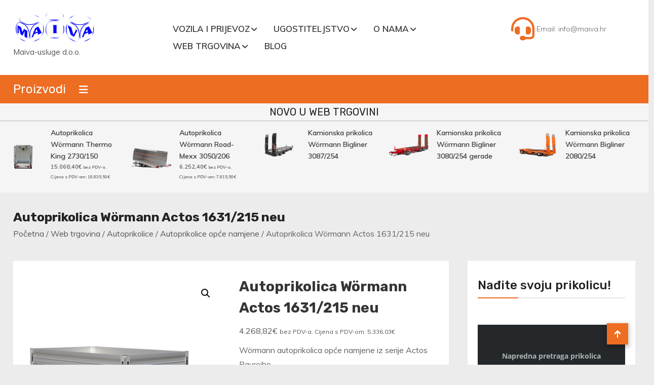

--- FILE ---
content_type: text/html; charset=UTF-8
request_url: https://maiva.hr/web-trgovina/autoprikolice/autoprikolice-opce-namjene/autoprikolica-wormann-actos-1631-215-neu/
body_size: 29439
content:
<!-- This page is cached by the Hummingbird Performance plugin v3.18.1 - https://wordpress.org/plugins/hummingbird-performance/. --><!doctype html>
<html lang="hr">
<head>
	<meta charset="UTF-8">
	<meta name="viewport" content="width=device-width, initial-scale=1">
	<link rel="profile" href="https://gmpg.org/xfn/11">

					<script>document.documentElement.className = document.documentElement.className + ' yes-js js_active js'</script>
			<title>Autoprikolica Wörmann Actos 1631/215 neu | Maiva-usluge d.o.o.</title>
<meta name='robots' content='max-image-preview:large' />
<link rel='dns-prefetch' href='//fonts.googleapis.com' />
<link href="https://fonts.googleapis.com" rel='preconnect' />
<link href='//fonts.gstatic.com' crossorigin='' rel='preconnect' />
<link rel="alternate" type="application/rss+xml" title="Maiva-usluge d.o.o. &raquo; Kanal" href="https://maiva.hr/feed/" />
<link rel="alternate" type="application/rss+xml" title="Maiva-usluge d.o.o. &raquo; Kanal komentara" href="https://maiva.hr/comments/feed/" />
<link rel="alternate" type="application/rss+xml" title="Maiva-usluge d.o.o. &raquo; Autoprikolica Wörmann Actos 1631/215 neu Kanal komentara" href="https://maiva.hr/web-trgovina/autoprikolice/autoprikolice-opce-namjene/autoprikolica-wormann-actos-1631-215-neu/feed/" />
<link rel="alternate" title="oEmbed (JSON)" type="application/json+oembed" href="https://maiva.hr/wp-json/oembed/1.0/embed?url=https%3A%2F%2Fmaiva.hr%2Fweb-trgovina%2Fautoprikolice%2Fautoprikolice-opce-namjene%2Fautoprikolica-wormann-actos-1631-215-neu%2F" />
<link rel="alternate" title="oEmbed (XML)" type="text/xml+oembed" href="https://maiva.hr/wp-json/oembed/1.0/embed?url=https%3A%2F%2Fmaiva.hr%2Fweb-trgovina%2Fautoprikolice%2Fautoprikolice-opce-namjene%2Fautoprikolica-wormann-actos-1631-215-neu%2F&#038;format=xml" />
<style id='wp-img-auto-sizes-contain-inline-css' type='text/css'>
img:is([sizes=auto i],[sizes^="auto," i]){contain-intrinsic-size:3000px 1500px}
/*# sourceURL=wp-img-auto-sizes-contain-inline-css */
</style>
<link rel='stylesheet' id='wp-block-library-css' href='https://maiva.hr/wp-includes/css/dist/block-library/style.min.css' type='text/css' media='all' />
<link rel='stylesheet' id='wc-blocks-style-css' href='https://maiva.hr/wp-content/plugins/woocommerce/assets/client/blocks/wc-blocks.css' type='text/css' media='all' />
<style id='global-styles-inline-css' type='text/css'>
:root{--wp--preset--aspect-ratio--square: 1;--wp--preset--aspect-ratio--4-3: 4/3;--wp--preset--aspect-ratio--3-4: 3/4;--wp--preset--aspect-ratio--3-2: 3/2;--wp--preset--aspect-ratio--2-3: 2/3;--wp--preset--aspect-ratio--16-9: 16/9;--wp--preset--aspect-ratio--9-16: 9/16;--wp--preset--color--black: #000000;--wp--preset--color--cyan-bluish-gray: #abb8c3;--wp--preset--color--white: #ffffff;--wp--preset--color--pale-pink: #f78da7;--wp--preset--color--vivid-red: #cf2e2e;--wp--preset--color--luminous-vivid-orange: #ff6900;--wp--preset--color--luminous-vivid-amber: #fcb900;--wp--preset--color--light-green-cyan: #7bdcb5;--wp--preset--color--vivid-green-cyan: #00d084;--wp--preset--color--pale-cyan-blue: #8ed1fc;--wp--preset--color--vivid-cyan-blue: #0693e3;--wp--preset--color--vivid-purple: #9b51e0;--wp--preset--gradient--vivid-cyan-blue-to-vivid-purple: linear-gradient(135deg,rgb(6,147,227) 0%,rgb(155,81,224) 100%);--wp--preset--gradient--light-green-cyan-to-vivid-green-cyan: linear-gradient(135deg,rgb(122,220,180) 0%,rgb(0,208,130) 100%);--wp--preset--gradient--luminous-vivid-amber-to-luminous-vivid-orange: linear-gradient(135deg,rgb(252,185,0) 0%,rgb(255,105,0) 100%);--wp--preset--gradient--luminous-vivid-orange-to-vivid-red: linear-gradient(135deg,rgb(255,105,0) 0%,rgb(207,46,46) 100%);--wp--preset--gradient--very-light-gray-to-cyan-bluish-gray: linear-gradient(135deg,rgb(238,238,238) 0%,rgb(169,184,195) 100%);--wp--preset--gradient--cool-to-warm-spectrum: linear-gradient(135deg,rgb(74,234,220) 0%,rgb(151,120,209) 20%,rgb(207,42,186) 40%,rgb(238,44,130) 60%,rgb(251,105,98) 80%,rgb(254,248,76) 100%);--wp--preset--gradient--blush-light-purple: linear-gradient(135deg,rgb(255,206,236) 0%,rgb(152,150,240) 100%);--wp--preset--gradient--blush-bordeaux: linear-gradient(135deg,rgb(254,205,165) 0%,rgb(254,45,45) 50%,rgb(107,0,62) 100%);--wp--preset--gradient--luminous-dusk: linear-gradient(135deg,rgb(255,203,112) 0%,rgb(199,81,192) 50%,rgb(65,88,208) 100%);--wp--preset--gradient--pale-ocean: linear-gradient(135deg,rgb(255,245,203) 0%,rgb(182,227,212) 50%,rgb(51,167,181) 100%);--wp--preset--gradient--electric-grass: linear-gradient(135deg,rgb(202,248,128) 0%,rgb(113,206,126) 100%);--wp--preset--gradient--midnight: linear-gradient(135deg,rgb(2,3,129) 0%,rgb(40,116,252) 100%);--wp--preset--font-size--small: 13px;--wp--preset--font-size--medium: 20px;--wp--preset--font-size--large: 36px;--wp--preset--font-size--x-large: 42px;--wp--preset--spacing--20: 0.44rem;--wp--preset--spacing--30: 0.67rem;--wp--preset--spacing--40: 1rem;--wp--preset--spacing--50: 1.5rem;--wp--preset--spacing--60: 2.25rem;--wp--preset--spacing--70: 3.38rem;--wp--preset--spacing--80: 5.06rem;--wp--preset--shadow--natural: 6px 6px 9px rgba(0, 0, 0, 0.2);--wp--preset--shadow--deep: 12px 12px 50px rgba(0, 0, 0, 0.4);--wp--preset--shadow--sharp: 6px 6px 0px rgba(0, 0, 0, 0.2);--wp--preset--shadow--outlined: 6px 6px 0px -3px rgb(255, 255, 255), 6px 6px rgb(0, 0, 0);--wp--preset--shadow--crisp: 6px 6px 0px rgb(0, 0, 0);}:where(.is-layout-flex){gap: 0.5em;}:where(.is-layout-grid){gap: 0.5em;}body .is-layout-flex{display: flex;}.is-layout-flex{flex-wrap: wrap;align-items: center;}.is-layout-flex > :is(*, div){margin: 0;}body .is-layout-grid{display: grid;}.is-layout-grid > :is(*, div){margin: 0;}:where(.wp-block-columns.is-layout-flex){gap: 2em;}:where(.wp-block-columns.is-layout-grid){gap: 2em;}:where(.wp-block-post-template.is-layout-flex){gap: 1.25em;}:where(.wp-block-post-template.is-layout-grid){gap: 1.25em;}.has-black-color{color: var(--wp--preset--color--black) !important;}.has-cyan-bluish-gray-color{color: var(--wp--preset--color--cyan-bluish-gray) !important;}.has-white-color{color: var(--wp--preset--color--white) !important;}.has-pale-pink-color{color: var(--wp--preset--color--pale-pink) !important;}.has-vivid-red-color{color: var(--wp--preset--color--vivid-red) !important;}.has-luminous-vivid-orange-color{color: var(--wp--preset--color--luminous-vivid-orange) !important;}.has-luminous-vivid-amber-color{color: var(--wp--preset--color--luminous-vivid-amber) !important;}.has-light-green-cyan-color{color: var(--wp--preset--color--light-green-cyan) !important;}.has-vivid-green-cyan-color{color: var(--wp--preset--color--vivid-green-cyan) !important;}.has-pale-cyan-blue-color{color: var(--wp--preset--color--pale-cyan-blue) !important;}.has-vivid-cyan-blue-color{color: var(--wp--preset--color--vivid-cyan-blue) !important;}.has-vivid-purple-color{color: var(--wp--preset--color--vivid-purple) !important;}.has-black-background-color{background-color: var(--wp--preset--color--black) !important;}.has-cyan-bluish-gray-background-color{background-color: var(--wp--preset--color--cyan-bluish-gray) !important;}.has-white-background-color{background-color: var(--wp--preset--color--white) !important;}.has-pale-pink-background-color{background-color: var(--wp--preset--color--pale-pink) !important;}.has-vivid-red-background-color{background-color: var(--wp--preset--color--vivid-red) !important;}.has-luminous-vivid-orange-background-color{background-color: var(--wp--preset--color--luminous-vivid-orange) !important;}.has-luminous-vivid-amber-background-color{background-color: var(--wp--preset--color--luminous-vivid-amber) !important;}.has-light-green-cyan-background-color{background-color: var(--wp--preset--color--light-green-cyan) !important;}.has-vivid-green-cyan-background-color{background-color: var(--wp--preset--color--vivid-green-cyan) !important;}.has-pale-cyan-blue-background-color{background-color: var(--wp--preset--color--pale-cyan-blue) !important;}.has-vivid-cyan-blue-background-color{background-color: var(--wp--preset--color--vivid-cyan-blue) !important;}.has-vivid-purple-background-color{background-color: var(--wp--preset--color--vivid-purple) !important;}.has-black-border-color{border-color: var(--wp--preset--color--black) !important;}.has-cyan-bluish-gray-border-color{border-color: var(--wp--preset--color--cyan-bluish-gray) !important;}.has-white-border-color{border-color: var(--wp--preset--color--white) !important;}.has-pale-pink-border-color{border-color: var(--wp--preset--color--pale-pink) !important;}.has-vivid-red-border-color{border-color: var(--wp--preset--color--vivid-red) !important;}.has-luminous-vivid-orange-border-color{border-color: var(--wp--preset--color--luminous-vivid-orange) !important;}.has-luminous-vivid-amber-border-color{border-color: var(--wp--preset--color--luminous-vivid-amber) !important;}.has-light-green-cyan-border-color{border-color: var(--wp--preset--color--light-green-cyan) !important;}.has-vivid-green-cyan-border-color{border-color: var(--wp--preset--color--vivid-green-cyan) !important;}.has-pale-cyan-blue-border-color{border-color: var(--wp--preset--color--pale-cyan-blue) !important;}.has-vivid-cyan-blue-border-color{border-color: var(--wp--preset--color--vivid-cyan-blue) !important;}.has-vivid-purple-border-color{border-color: var(--wp--preset--color--vivid-purple) !important;}.has-vivid-cyan-blue-to-vivid-purple-gradient-background{background: var(--wp--preset--gradient--vivid-cyan-blue-to-vivid-purple) !important;}.has-light-green-cyan-to-vivid-green-cyan-gradient-background{background: var(--wp--preset--gradient--light-green-cyan-to-vivid-green-cyan) !important;}.has-luminous-vivid-amber-to-luminous-vivid-orange-gradient-background{background: var(--wp--preset--gradient--luminous-vivid-amber-to-luminous-vivid-orange) !important;}.has-luminous-vivid-orange-to-vivid-red-gradient-background{background: var(--wp--preset--gradient--luminous-vivid-orange-to-vivid-red) !important;}.has-very-light-gray-to-cyan-bluish-gray-gradient-background{background: var(--wp--preset--gradient--very-light-gray-to-cyan-bluish-gray) !important;}.has-cool-to-warm-spectrum-gradient-background{background: var(--wp--preset--gradient--cool-to-warm-spectrum) !important;}.has-blush-light-purple-gradient-background{background: var(--wp--preset--gradient--blush-light-purple) !important;}.has-blush-bordeaux-gradient-background{background: var(--wp--preset--gradient--blush-bordeaux) !important;}.has-luminous-dusk-gradient-background{background: var(--wp--preset--gradient--luminous-dusk) !important;}.has-pale-ocean-gradient-background{background: var(--wp--preset--gradient--pale-ocean) !important;}.has-electric-grass-gradient-background{background: var(--wp--preset--gradient--electric-grass) !important;}.has-midnight-gradient-background{background: var(--wp--preset--gradient--midnight) !important;}.has-small-font-size{font-size: var(--wp--preset--font-size--small) !important;}.has-medium-font-size{font-size: var(--wp--preset--font-size--medium) !important;}.has-large-font-size{font-size: var(--wp--preset--font-size--large) !important;}.has-x-large-font-size{font-size: var(--wp--preset--font-size--x-large) !important;}
/*# sourceURL=global-styles-inline-css */
</style>

<style id='classic-theme-styles-inline-css' type='text/css'>
/*! This file is auto-generated */
.wp-block-button__link{color:#fff;background-color:#32373c;border-radius:9999px;box-shadow:none;text-decoration:none;padding:calc(.667em + 2px) calc(1.333em + 2px);font-size:1.125em}.wp-block-file__button{background:#32373c;color:#fff;text-decoration:none}
/*# sourceURL=/wp-includes/css/classic-themes.min.css */
</style>
<link rel='stylesheet' id='contact-form-7-css' href='https://maiva.hr/wp-content/plugins/contact-form-7/includes/css/styles.css' type='text/css' media='all' />
<link rel='stylesheet' id='css/e2pdf.frontend.global-css' href='https://maiva.hr/wp-content/plugins/e2pdf/css/e2pdf.frontend.global.css' type='text/css' media='all' />
<link rel='stylesheet' id='photoswipe-css' href='https://maiva.hr/wp-content/plugins/woocommerce/assets/css/photoswipe/photoswipe.min.css' type='text/css' media='all' />
<link rel='stylesheet' id='photoswipe-default-skin-css' href='https://maiva.hr/wp-content/plugins/woocommerce/assets/css/photoswipe/default-skin/default-skin.min.css' type='text/css' media='all' />
<link rel='stylesheet' id='woocommerce-layout-css' href='https://maiva.hr/wp-content/plugins/woocommerce/assets/css/woocommerce-layout.css' type='text/css' media='all' />
<link rel='stylesheet' id='woocommerce-smallscreen-css' href='https://maiva.hr/wp-content/plugins/woocommerce/assets/css/woocommerce-smallscreen.css' type='text/css' media='only screen and (max-width: 768px)' />
<link rel='stylesheet' id='woocommerce-general-css' href='https://maiva.hr/wp-content/plugins/woocommerce/assets/css/woocommerce.css' type='text/css' media='all' />
<style id='woocommerce-inline-inline-css' type='text/css'>
.woocommerce form .form-row .required { visibility: visible; }
/*# sourceURL=woocommerce-inline-inline-css */
</style>
<link rel='stylesheet' id='cmplz-general-css' href='https://maiva.hr/wp-content/plugins/complianz-gdpr-premium/assets/css/cookieblocker.min.css' type='text/css' media='all' />
<link rel='stylesheet' id='search-filter-plugin-styles-css' href='https://maiva.hr/wp-content/plugins/search-filter-pro/public/assets/css/search-filter.min.css' type='text/css' media='all' />
<link rel='stylesheet' id='yith-quick-view-css' href='https://maiva.hr/wp-content/plugins/yith-woocommerce-quick-view/assets/css/yith-quick-view.css' type='text/css' media='all' />
<style id='yith-quick-view-inline-css' type='text/css'>

				#yith-quick-view-modal .yith-quick-view-overlay{background:rgba( 0, 0, 0, 0.8)}
				#yith-quick-view-modal .yith-wcqv-main{background:#ffffff;}
				#yith-quick-view-close{color:#cdcdcd;}
				#yith-quick-view-close:hover{color:#ff0000;}

				#yith-quick-view-modal .yith-quick-view-overlay{background:rgba( 0, 0, 0, 0.8)}
				#yith-quick-view-modal .yith-wcqv-main{background:#ffffff;}
				#yith-quick-view-close{color:#cdcdcd;}
				#yith-quick-view-close:hover{color:#ff0000;}
/*# sourceURL=yith-quick-view-inline-css */
</style>
<link rel='stylesheet' id='jquery-selectBox-css' href='https://maiva.hr/wp-content/plugins/yith-woocommerce-wishlist-premium/assets/css/jquery.selectBox.css' type='text/css' media='all' />
<link rel='stylesheet' id='yith-wcwl-font-awesome-css' href='https://maiva.hr/wp-content/plugins/yith-woocommerce-wishlist-premium/assets/css/font-awesome.css' type='text/css' media='all' />
<link rel='stylesheet' id='woocommerce_prettyPhoto_css-css' href='//maiva.hr/wp-content/plugins/woocommerce/assets/css/prettyPhoto.css' type='text/css' media='all' />
<link rel='stylesheet' id='yith-wcwl-main-css' href='https://maiva.hr/wp-content/plugins/yith-woocommerce-wishlist-premium/assets/css/style.css' type='text/css' media='all' />
<style id='yith-wcwl-main-inline-css' type='text/css'>
 :root { --color-add-to-wishlist-background: #333333; --color-add-to-wishlist-text: #FFFFFF; --color-add-to-wishlist-border: #333333; --color-add-to-wishlist-background-hover: #333333; --color-add-to-wishlist-text-hover: #FFFFFF; --color-add-to-wishlist-border-hover: #333333; --rounded-corners-radius: 16px; --color-add-to-cart-background: #333333; --color-add-to-cart-text: #FFFFFF; --color-add-to-cart-border: #333333; --color-add-to-cart-background-hover: #4F4F4F; --color-add-to-cart-text-hover: #FFFFFF; --color-add-to-cart-border-hover: #4F4F4F; --add-to-cart-rounded-corners-radius: 16px; --color-button-style-1-background: #333333; --color-button-style-1-text: #FFFFFF; --color-button-style-1-border: #333333; --color-button-style-1-background-hover: #4F4F4F; --color-button-style-1-text-hover: #FFFFFF; --color-button-style-1-border-hover: #4F4F4F; --color-button-style-2-background: #333333; --color-button-style-2-text: #FFFFFF; --color-button-style-2-border: #333333; --color-button-style-2-background-hover: #4F4F4F; --color-button-style-2-text-hover: #FFFFFF; --color-button-style-2-border-hover: #4F4F4F; --color-wishlist-table-background: #FFFFFF; --color-wishlist-table-text: #6d6c6c; --color-wishlist-table-border: #FFFFFF; --color-headers-background: #F4F4F4; --color-share-button-color: #FFFFFF; --color-share-button-color-hover: #FFFFFF; --color-fb-button-background: #39599E; --color-fb-button-background-hover: #595A5A; --color-tw-button-background: #45AFE2; --color-tw-button-background-hover: #595A5A; --color-pr-button-background: #AB2E31; --color-pr-button-background-hover: #595A5A; --color-em-button-background: #FBB102; --color-em-button-background-hover: #595A5A; --color-wa-button-background: #00A901; --color-wa-button-background-hover: #595A5A; --feedback-duration: 3s; --modal-colors-overlay: #0000004d; --modal-colors-icon: #007565; --modal-colors-primary-button: #007565; --modal-colors-primary-button-hover: #007565; --modal-colors-primary-button-text: #fff; --modal-colors-primary-button-text-hover: #fff; --modal-colors-secondary-button: #e8e8e8; --modal-colors-secondary-button-hover: #d8d8d8; --modal-colors-secondary-button-text: #777; --modal-colors-secondary-button-text-hover: #777; --color-ask-an-estimate-background: #333333; --color-ask-an-estimate-text: #FFFFFF; --color-ask-an-estimate-border: #333333; --color-ask-an-estimate-background-hover: #4F4F4F; --color-ask-an-estimate-text-hover: #FFFFFF; --color-ask-an-estimate-border-hover: #4F4F4F; --ask-an-estimate-rounded-corners-radius: 16px; --tooltip-color-background: #333; --tooltip-color-text: #fff } 
 :root { --color-add-to-wishlist-background: #333333; --color-add-to-wishlist-text: #FFFFFF; --color-add-to-wishlist-border: #333333; --color-add-to-wishlist-background-hover: #333333; --color-add-to-wishlist-text-hover: #FFFFFF; --color-add-to-wishlist-border-hover: #333333; --rounded-corners-radius: 16px; --color-add-to-cart-background: #333333; --color-add-to-cart-text: #FFFFFF; --color-add-to-cart-border: #333333; --color-add-to-cart-background-hover: #4F4F4F; --color-add-to-cart-text-hover: #FFFFFF; --color-add-to-cart-border-hover: #4F4F4F; --add-to-cart-rounded-corners-radius: 16px; --color-button-style-1-background: #333333; --color-button-style-1-text: #FFFFFF; --color-button-style-1-border: #333333; --color-button-style-1-background-hover: #4F4F4F; --color-button-style-1-text-hover: #FFFFFF; --color-button-style-1-border-hover: #4F4F4F; --color-button-style-2-background: #333333; --color-button-style-2-text: #FFFFFF; --color-button-style-2-border: #333333; --color-button-style-2-background-hover: #4F4F4F; --color-button-style-2-text-hover: #FFFFFF; --color-button-style-2-border-hover: #4F4F4F; --color-wishlist-table-background: #FFFFFF; --color-wishlist-table-text: #6d6c6c; --color-wishlist-table-border: #FFFFFF; --color-headers-background: #F4F4F4; --color-share-button-color: #FFFFFF; --color-share-button-color-hover: #FFFFFF; --color-fb-button-background: #39599E; --color-fb-button-background-hover: #595A5A; --color-tw-button-background: #45AFE2; --color-tw-button-background-hover: #595A5A; --color-pr-button-background: #AB2E31; --color-pr-button-background-hover: #595A5A; --color-em-button-background: #FBB102; --color-em-button-background-hover: #595A5A; --color-wa-button-background: #00A901; --color-wa-button-background-hover: #595A5A; --feedback-duration: 3s; --modal-colors-overlay: #0000004d; --modal-colors-icon: #007565; --modal-colors-primary-button: #007565; --modal-colors-primary-button-hover: #007565; --modal-colors-primary-button-text: #fff; --modal-colors-primary-button-text-hover: #fff; --modal-colors-secondary-button: #e8e8e8; --modal-colors-secondary-button-hover: #d8d8d8; --modal-colors-secondary-button-text: #777; --modal-colors-secondary-button-text-hover: #777; --color-ask-an-estimate-background: #333333; --color-ask-an-estimate-text: #FFFFFF; --color-ask-an-estimate-border: #333333; --color-ask-an-estimate-background-hover: #4F4F4F; --color-ask-an-estimate-text-hover: #FFFFFF; --color-ask-an-estimate-border-hover: #4F4F4F; --ask-an-estimate-rounded-corners-radius: 16px; --tooltip-color-background: #333; --tooltip-color-text: #fff } 
/*# sourceURL=yith-wcwl-main-inline-css */
</style>
<link rel='stylesheet' id='shopay-fonts-css' href='https://fonts.googleapis.com/css?family=Muli%3A400%2C500%2C600%2C900%7CRubik%3A500%2C700&#038;subset=latin%2Clatin-ext' type='text/css' media='all' />
<link rel='stylesheet' id='shopay-google-fonts-css' href='https://fonts.googleapis.com/css?family=Muli%3A300%7CRubik%3A400&#038;subset=latin%2Ccyrillic-ext%2Cgreek-ext%2Cgreek%2Cvietnamese%2Clatin-ext%2Ccyrillic%2Ckhmer%2Cdevanagari%2Carabic%2Chebrew%2Ctelugu' type='text/css' media='all' />
<link rel='stylesheet' id='preloader-style-css' href='https://maiva.hr/wp-content/themes/shopay-pro/assets/css/mt-preloader.css' type='text/css' media='all' />
<link rel='stylesheet' id='lightslider-style-css' href='https://maiva.hr/wp-content/themes/shopay-pro/assets/library/lightslider/css/lightslider.min.css' type='text/css' media='all' />
<link rel='stylesheet' id='shopay-font-awesome-css' href='https://maiva.hr/wp-content/themes/shopay-pro/assets/library/font-awesome/css/all.min.css' type='text/css' media='all' />
<link rel='stylesheet' id='animate-css' href='https://maiva.hr/wp-content/themes/shopay-pro/assets/library/animate/animate.css' type='text/css' media='all' />
<link rel='stylesheet' id='shopay-mb-ytp-css' href='https://maiva.hr/wp-content/themes/shopay-pro/assets/library/mb-ytplayer/jquery.mb.YTPlayer.min.css' type='text/css' media='all' />
<link rel='stylesheet' id='shopay-style-css' href='https://maiva.hr/wp-content/themes/shopay-pro/style.css' type='text/css' media='all' />
<link rel='stylesheet' id='shopay-responsive-style-css' href='https://maiva.hr/wp-content/themes/shopay-pro/assets/css/responsive.css' type='text/css' media='all' />
<link rel='stylesheet' id='shopay-woocommerce-style-css' href='https://maiva.hr/wp-content/themes/shopay-pro/inc/woocommerce/woocommerce.css' type='text/css' media='all' />
<style id='shopay-woocommerce-style-inline-css' type='text/css'>
@font-face {
			font-family: "star";
			src: url("https://maiva.hr/wp-content/plugins/woocommerce/assets/fonts/star.eot");
			src: url("https://maiva.hr/wp-content/plugins/woocommerce/assets/fonts/star.eot?#iefix") format("embedded-opentype"),
				url("https://maiva.hr/wp-content/plugins/woocommerce/assets/fonts/star.woff") format("woff"),
				url("https://maiva.hr/wp-content/plugins/woocommerce/assets/fonts/star.ttf") format("truetype"),
				url("https://maiva.hr/wp-content/plugins/woocommerce/assets/fonts/star.svg#star") format("svg");
			font-weight: normal;
			font-style: normal;
		}
/*# sourceURL=shopay-woocommerce-style-inline-css */
</style>
<link rel='stylesheet' id='custom-layouts-styles-css' href='https://maiva.hr/wp-content/uploads/custom-layouts/style.css' type='text/css' media='all' />
<script type="text/javascript" src="https://maiva.hr/wp-includes/js/jquery/jquery.min.js" id="jquery-core-js"></script>
<script type="text/javascript" src="https://maiva.hr/wp-includes/js/jquery/jquery-migrate.min.js" id="jquery-migrate-js"></script>
<script type="text/javascript" src="https://maiva.hr/wp-content/plugins/e2pdf/js/e2pdf.frontend.js" id="js/e2pdf.frontend-js"></script>
<script type="text/javascript" src="https://maiva.hr/wp-content/plugins/woocommerce/assets/js/jquery-blockui/jquery.blockUI.min.js" id="wc-jquery-blockui-js" defer="defer" data-wp-strategy="defer"></script>
<script type="text/javascript" id="wc-add-to-cart-js-extra">
/* <![CDATA[ */
var wc_add_to_cart_params = {"ajax_url":"/wp-admin/admin-ajax.php","wc_ajax_url":"/?wc-ajax=%%endpoint%%","i18n_view_cart":"Vidi ko\u0161aricu","cart_url":"https://maiva.hr/web-trgovina/kosarica/","is_cart":"","cart_redirect_after_add":"no"};
//# sourceURL=wc-add-to-cart-js-extra
/* ]]> */
</script>
<script type="text/javascript" src="https://maiva.hr/wp-content/plugins/woocommerce/assets/js/frontend/add-to-cart.min.js" id="wc-add-to-cart-js" defer="defer" data-wp-strategy="defer"></script>
<script type="text/javascript" src="https://maiva.hr/wp-content/plugins/woocommerce/assets/js/zoom/jquery.zoom.min.js" id="wc-zoom-js" defer="defer" data-wp-strategy="defer"></script>
<script type="text/javascript" src="https://maiva.hr/wp-content/plugins/woocommerce/assets/js/flexslider/jquery.flexslider.min.js" id="wc-flexslider-js" defer="defer" data-wp-strategy="defer"></script>
<script type="text/javascript" src="https://maiva.hr/wp-content/plugins/woocommerce/assets/js/photoswipe/photoswipe.min.js" id="wc-photoswipe-js" defer="defer" data-wp-strategy="defer"></script>
<script type="text/javascript" src="https://maiva.hr/wp-content/plugins/woocommerce/assets/js/photoswipe/photoswipe-ui-default.min.js" id="wc-photoswipe-ui-default-js" defer="defer" data-wp-strategy="defer"></script>
<script type="text/javascript" id="wc-single-product-js-extra">
/* <![CDATA[ */
var wc_single_product_params = {"i18n_required_rating_text":"Molimo odaberite svoju ocjenu","i18n_rating_options":["1 od 5 zvjezdica","2 od 5 zvjezdica","3 od 5 zvjezdica","4 od 5 zvjezdica","5 od 5 zvjezdica"],"i18n_product_gallery_trigger_text":"Prikaz galerije slika preko cijelog zaslona","review_rating_required":"yes","flexslider":{"rtl":false,"animation":"slide","smoothHeight":true,"directionNav":false,"controlNav":"thumbnails","slideshow":false,"animationSpeed":500,"animationLoop":false,"allowOneSlide":false},"zoom_enabled":"1","zoom_options":[],"photoswipe_enabled":"1","photoswipe_options":{"shareEl":false,"closeOnScroll":false,"history":false,"hideAnimationDuration":0,"showAnimationDuration":0},"flexslider_enabled":"1"};
//# sourceURL=wc-single-product-js-extra
/* ]]> */
</script>
<script type="text/javascript" src="https://maiva.hr/wp-content/plugins/woocommerce/assets/js/frontend/single-product.min.js" id="wc-single-product-js" defer="defer" data-wp-strategy="defer"></script>
<script type="text/javascript" src="https://maiva.hr/wp-content/plugins/woocommerce/assets/js/js-cookie/js.cookie.min.js" id="wc-js-cookie-js" defer="defer" data-wp-strategy="defer"></script>
<script type="text/javascript" id="woocommerce-js-extra">
/* <![CDATA[ */
var woocommerce_params = {"ajax_url":"/wp-admin/admin-ajax.php","wc_ajax_url":"/?wc-ajax=%%endpoint%%","i18n_password_show":"Prika\u017ei lozinku","i18n_password_hide":"Sakrij lozinku"};
//# sourceURL=woocommerce-js-extra
/* ]]> */
</script>
<script type="text/javascript" src="https://maiva.hr/wp-content/plugins/woocommerce/assets/js/frontend/woocommerce.min.js" id="woocommerce-js" defer="defer" data-wp-strategy="defer"></script>
<script type="text/javascript" id="search-filter-plugin-build-js-extra">
/* <![CDATA[ */
var SF_LDATA = {"ajax_url":"https://maiva.hr/wp-admin/admin-ajax.php","home_url":"https://maiva.hr/","extensions":[]};
//# sourceURL=search-filter-plugin-build-js-extra
/* ]]> */
</script>
<script type="text/javascript" src="https://maiva.hr/wp-content/plugins/search-filter-pro/public/assets/js/search-filter-build.min.js" id="search-filter-plugin-build-js"></script>
<script type="text/javascript" src="https://maiva.hr/wp-content/plugins/search-filter-pro/public/assets/js/chosen.jquery.min.js" id="search-filter-plugin-chosen-js"></script>
<link rel="https://api.w.org/" href="https://maiva.hr/wp-json/" /><link rel="alternate" title="JSON" type="application/json" href="https://maiva.hr/wp-json/wp/v2/product/32907" /><link rel="EditURI" type="application/rsd+xml" title="RSD" href="https://maiva.hr/xmlrpc.php?rsd" />
<link rel='shortlink' href='https://maiva.hr/?p=32907' />
<!-- HubSpot WordPress Plugin v11.3.33: embed JS disabled as a portalId has not yet been configured -->			<style>.cmplz-hidden {
					display: none !important;
				}</style>			<link rel="preload" href="https://maiva.hr/wp-content/plugins/hustle/assets/hustle-ui/fonts/hustle-icons-font.woff2" as="font" type="font/woff2" crossorigin>
			<noscript><style>.woocommerce-product-gallery{ opacity: 1 !important; }</style></noscript>
	<!-- SEO meta tags powered by SmartCrawl https://wpmudev.com/project/smartcrawl-wordpress-seo/ -->
<link rel="canonical" href="https://maiva.hr/web-trgovina/autoprikolice/autoprikolice-opce-namjene/autoprikolica-wormann-actos-1631-215-neu/" />
<meta name="description" content="Wörmann autoprikolica opće namjene iz serije Actos Baureihe." />
<script type="application/ld+json">{"@context":"https:\/\/schema.org","@graph":[{"@type":"Organization","@id":"https:\/\/maiva.hr\/#schema-publishing-organization","url":"https:\/\/maiva.hr","name":"Maiva-usluge d.o.o."},{"@type":"WebSite","@id":"https:\/\/maiva.hr\/#schema-website","url":"https:\/\/maiva.hr","name":"Maiva-usluge d.o.o.","encoding":"UTF-8","potentialAction":{"@type":"SearchAction","target":"https:\/\/maiva.hr\/search\/{search_term_string}\/","query-input":"required name=search_term_string"},"image":{"@type":"ImageObject","@id":"https:\/\/maiva.hr\/#schema-site-logo","url":"https:\/\/maiva.hr\/wp-content\/uploads\/2019\/12\/cropped-maivalogo3-1-1.png","height":68,"width":165}},{"@type":"BreadcrumbList","@id":"https:\/\/maiva.hr\/web-trgovina\/autoprikolice\/autoprikolice-opce-namjene\/autoprikolica-wormann-actos-1631-215-neu?page&product_cat=autoprikolice\/autoprikolice-opce-namjene&product=autoprikolica-wormann-actos-1631-215-neu&post_type=product&name=autoprikolica-wormann-actos-1631-215-neu\/#breadcrumb","itemListElement":[{"@type":"ListItem","position":1,"name":"Home","item":"https:\/\/maiva.hr"},{"@type":"ListItem","position":2,"name":"Web trgovina","item":"https:\/\/maiva.hr\/web-trgovina\/"},{"@type":"ListItem","position":3,"name":"Autoprikolica W\u00f6rmann Actos 1631\/215 neu"}]},{"@type":"Person","@id":"https:\/\/maiva.hr\/author\/bk7oy\/#schema-author","name":"Maiva","url":"https:\/\/maiva.hr\/author\/bk7oy\/"}]}</script>
<meta property="og:type" content="og:product" />
<meta property="og:url" content="https://maiva.hr/web-trgovina/autoprikolice/autoprikolice-opce-namjene/autoprikolica-wormann-actos-1631-215-neu/" />
<meta property="og:title" content="Autoprikolica Wörmann Actos 1631/215 neu | Maiva-usluge d.o.o." />
<meta property="og:description" content="Wörmann autoprikolica opće namjene iz serije Actos Baureihe." />
<meta property="og:image" content="https://maiva.hr/wp-content/uploads/2021/11/Autoprikolica-Wormann-Actos-1331-182-neu.png" />
<meta property="og:image:width" content="448" />
<meta property="og:image:height" content="360" />
<meta property="product:price:amount" content="4268.82" />
<meta property="product:price:currency" content="EUR" />
<meta property="og:availability" content="backorder" />
<meta property="product:availability" content="available for order" />
<meta property="product:brand" content="Autoprikolice opće namjene" />
<meta name="twitter:card" content="summary_large_image" />
<meta name="twitter:title" content="Autoprikolica Wörmann Actos 1631/215 neu | Maiva-usluge d.o.o." />
<meta name="twitter:description" content="Wörmann autoprikolica opće namjene iz serije Actos Baureihe." />
<meta name="twitter:image" content="https://maiva.hr/wp-content/uploads/2021/11/Autoprikolica-Wormann-Actos-1331-182-neu.png" />
<!-- /SEO -->
<link rel="icon" href="https://maiva.hr/wp-content/uploads/2019/12/favicon.ico" sizes="32x32" />
<link rel="icon" href="https://maiva.hr/wp-content/uploads/2019/12/favicon.ico" sizes="192x192" />
<link rel="apple-touch-icon" href="https://maiva.hr/wp-content/uploads/2019/12/favicon.ico" />
<meta name="msapplication-TileImage" content="https://maiva.hr/wp-content/uploads/2019/12/favicon.ico" />
		<style type="text/css" id="wp-custom-css">
			.site-title a {
	font-size: 15px;
	}

.is-sticky .site-title a {
	font-size: 15px;
}

.woocommerce ul.product_list_widget li a:hover {
	color: #ed6d23;
}

.heading-icon .fa, .far, .fas {
	 font-family: "Font Awesome 5 Free";
}

.wishlist-title a.show-title-form i,
.yith-wcwl-popup-content .heading-icon, .yith-wcwl-popup-feedback 
{
	 font-family: "FontAwesome";
}


h1.entry-title {
	text-transform: none;
}

.woocommerce nav.woocommerce-pagination ul li a:focus, .woocommerce nav.woocommerce-pagination ul li a:hover, .woocommerce nav.woocommerce-pagination ul li span.current {
	background: #ed6d23;
}

.searchandfilter > ul > li {
	display: inline-block;
	vertical-align: top;
	padding: 0 20px;
}


		</style>
		<!--Shopay CSS -->
<style type="text/css">
body,p{font-family:Muli;font-style:normal;font-size:16px;font-weight:400;text-decoration:none;text-transform:none;line-height:1.8}
h1,single .entry-title{font-family:Rubik;font-style:normal;font-size:36px;font-weight:400;text-decoration:none;text-transform:none;line-height:1.5}
h2,.archive .entry-title a,.search .entry-title a,.page .site-main .entry-content h2{font-family:Rubik;font-style:normal;font-size:30px;font-weight:400;text-decoration:none;text-transform:none;line-height:1.5}
h3,.section-title{font-family:Rubik;font-style:normal;font-size:28px;font-weight:400;text-decoration:none;text-transform:none;line-height:1.5}
h4{font-family:Rubik;font-style:normal;font-size:24px;font-weight:400;text-decoration:none;text-transform:none;line-height:1.5}
.shopay-services-section.layout-three .services-item:hover i,.shopay-blog-section.layout-two .post .post-content-wrap .cat-links a,.shopay-category-collection-section.layout-one .category-collection-wrap .categorySlider .category-content .category-title:hover a,.shopay-category-collection-section.layout-two .category-collection-wrap .categorySlider .category-content .category-title:hover a,.header-two .shopay-whishlist a:hover i,.header-three .shopay-whishlist a:hover i,.header-two .shopay-whishlist a:hover .shopay-wl-counter,.header-three .shopay-whishlist a:hover .shopay-wl-counter,a:hover,a:focus,a:active,.entry-footer a:hover:before,.entry-footer a:hover,.comment-author .fn .url:hover,.commentmetadata .comment-edit-link,#cancel-comment-reply-link,#cancel-comment-reply-link:before,.logged-in-as a,.woocommerce .woocommerce-notices-wrapper a.button:hover,.woocommerce p.stars:hover a::before,.woocommerce a:hover,.woocommerce-breadcrumbs-wrapper a:hover,.breadcrumb-trail .trail-items li a:hover,.widget a:hover,.widget a:hover::before,.widget li:hover::before,#top-menu li a:hover,.sticky-sidebar-icon:hover i,.header-site-info-wrap i,#masthead .menu-toggle ,#site-navigation ul li:hover>a,#site-navigation ul li.current-menu-item>a,#site-navigation ul li.current_page_ancestor>a,#site-navigation ul li.current_page_item>a,#site-navigation ul li.current-menu-ancestor>a,.sticky-sidebar-close i:hover,.header-one #site-navigation ul li .sub-menu li a:hover,.woocommerce-loop-product__title:hover,.shopay_product_filterby_category .star-rating span::before,.section-pcf-wrapper.layout-one .pfc-wrap .category-titles-wrap li:hover a,.woocommerce .yith-wcwl-add-button a.add_to_wishlist:after,.product-btns-wrap a.wishlist-button:after,.services-item i,.shopay_default_posts .post-meta,.shopay-blog-section.layout-one .post .mt-read-more a:hover,#footer-site-navigation ul li:hover>a,#footer-site-navigation ul li.current-menu-item>a,#footer-site-navigation ul li.current_page_ancestor>a,#footer-site-navigation ul li.current_page_item>a,#footer-site-navigation ul li.current-menu-ancestor>a,.site-bottom-footer a:hover,.archive-layout-one .entry-readmore a:hover,.active a,.single.single-layout-one .post .cat-links a,.woocommerce ul.products li.product .price,.custom-preloader i,.mt-page-header.background-image-page-header .breadcrumb-trail .trail-items li a:hover,.mt-page-header.background-image-page-header .woocommerce-breadcrumbs-wrapper a:hover,.archive .entry-meta span a:hover,.blog .entry-meta span a:hover,.archive .entry-meta span:hover:before,.blog .entry-meta span:hover:before,#colophon a:hover,#colophon .widget a:hover,#colophon .widget a:hover:before ,.categorySlider-controls i:hover,.entry-meta span a:hover,.cat-links a:hover,.single-post .cat-links a:hover,.byline:hover:before,.posted-on:hover:before,#search-bar-section .shopay-cat-menu .product-categories li a:hover,#colophon .widget li a:hover:before,#colophon .widget li a:hover,#colophon .widget_nav_menu li a:hover,.cat-links:hover:before,.site-footer.layout-default .footer-main-navigation #footer-menu li a:hover{color:#ed6d23}
.shopay-category-collection-section.layout-three .category-collection-wrap .categorySlider .category-content .category-title:hover a,.error404 .page-content .search-submit:hover,.search-no-results .page-content .search-submit:hover{color:#ed6d23}
.shopay-cta-section.layout-two .shopay-cta-content-wrapper .cta-button:hover,.shopay-category-collection-section.layout-three .lSAction a,.shopay_category_products .mt-category-details .mt-cat-button,.lSSlideOuter .lSPager.lSpg>li.active a,.lSSlideOuter .lSPager.lSpg>li:hover a,.navigation .nav-links a,.btn,button,input[type='button'],input[type='reset'],input[type='submit'],.navigation .nav-links a:hover,.bttn:hover,button,input[type='button']:hover,input[type='reset']:hover,input[type='submit']:hover,.reply .comment-reply-link,.woocommerce ul.products li.product .price-cart .button:hover,.woocommerce .widget_price_filter .ui-slider .ui-slider-range,.woocommerce .widget_price_filter .ui-slider .ui-slider-handle,.woocommerce #respond input#submit:hover,.woocommerce button.button:hover,.woocommerce input.button:hover,.woocommerce #respond input#submit.alt:hover,.woocommerce a.button.alt:hover,.woocommerce button.button.alt:hover,.woocommerce input.button.alt:hover,.woocommerce ul.products li.product .onsale,.woocommerce span.onsale,.woocommerce .widget_price_filter .price_slider_amount .button:hover,.woocommerce #respond input#submit.alt.disabled,.woocommerce #respond input#submit.alt.disabled:hover,.woocommerce #respond input#submit.alt:disabled,.woocommerce #respond input#submit.alt:disabled:hover,.woocommerce #respond input#submit.alt[disabled]:disabled,.woocommerce #respond input#submit.alt[disabled]:disabled:hover,.woocommerce a.button.alt.disabled,.woocommerce a.button.alt.disabled:hover,.woocommerce a.button.alt:disabled,.woocommerce a.button.alt:disabled:hover,.woocommerce a.button.alt[disabled]:disabled,.woocommerce a.button.alt[disabled]:disabled:hover,.woocommerce button.button.alt.disabled,.woocommerce button.button.alt.disabled:hover,.woocommerce button.button.alt:disabled,.woocommerce button.button.alt:disabled:hover,.woocommerce button.button.alt[disabled]:disabled,.woocommerce button.button.alt[disabled]:disabled:hover,.woocommerce input.button.alt.disabled,.woocommerce input.button.alt.disabled:hover,.woocommerce input.button.alt:disabled,.woocommerce input.button.alt:disabled:hover,.woocommerce input.button.alt[disabled]:disabled,.woocommerce input.button.alt[disabled]:disabled:hover,.woocommerce div.product .woocommerce-tabs ul.tabs li.active,.woocommerce #payment #place_order:hover,.woocommerce-page #payment #place_order:hover,.widget_search .search-submit,.widget-title::after,.sticky-sidebar-icon:hover::after,.sticky-sidebar-icon:hover::before,#site-navigation ul li a .menu-item-description,#search-bar-section,.header-one .primary-menu-items-wrapper,.header-two .sm_search_form #searchsubmit,.product-btn a,.slider-layout-one .product-btn a:hover,.slider-layout-one .slider-featured-section .featured-section .featured-image-content button:hover,.slider-layout-three .slider-featured-section .featured-section .featured-image-content button:hover,.onsale,#yith-quick-view-content div.product form.cart .button:hover,.shopay_category_products .mt-category-details .mt-cat-button:hover,.shopay-image-figure-wrapper .image-title-btn-wrap button,.shopay-image-figure-wrapper .image-title-btn-wrap button:hover,.shopay-latest-products-section.section-layout-one .shopay-image-figure-wrapper .image-title-btn-wrap button:hover,.shopay-latest-products-section.section-layout-three .shopay-image-figure-wrapper .image-title-btn-wrap button:hover,.shopay_default_posts .posted-on::after,.shopay-blog-section.layout-three .post .post-thumb:after,.footer-social-media-section .follow-us-icon:hover,.archive-layout-two .entry-readmore a:before,.error404 .page-content .search-submit,.search-no-results .page-content .search-submit,.single.single-layout-one #comments #respond .comment-form .form-submit input:hover,.single.single-layout-two #comments #respond .comment-form .form-submit input:hover,.single.single-layout-two .entry-meta span::after,.single.single-layout-two .entry-meta span.posted-on::after,.page .wc-block-featured-product .wc-block-featured-product__link .wp-block-button__link,.page .wc-block-grid .wc-block-grid__product .wc-block-grid__product-onsale,.page .wc-block-grid .add_to_cart_button,.page .wc-block-grid .added_to_cart,.product-btns-wrap a.button,.woocommerce .yith-wcwl-add-button a,.product-btns-wrap a,.woocommerce #respond input#submit:hover,.woocommerce a.button:hover,.woocommerce button.button:hover,.woocommerce input.button:hover,.woocommerce #payment #place_order,.woocommerce-page #payment #place_order,.custom-preloader::after,.custom-preloader::before,#shopay-scroll-to-top,.custom-preloader::after,.custom-preloader::before,.mt-rotating-plane,.mt-double-bounce .mt-child,.mt-wave .mt-rect,.mt-wandering-cubes .mt-cube ,.mt-spinner-pulse,.mt-chasing-dots .mt-child,.mt-three-bounce .mt-child,.mt-circle .mt-child:before,.mt-cube-grid .mt-cube,.mt-fading-circle .mt-circle:before,.mt-folding-cube .mt-cube:before,.woocommerce div.product form.cart .button:hover:after,.woocommerce div.product form.cart .button:hover,.widget_tag_cloud .tagcloud a:hover,.widget.widget_tag_cloud a:hover,body:not(.woocommerce-block-theme-has-button-styles) .wc-block-components-button:not(.is-link):hover{background:#ed6d23}
.shopay-testimonials-section.layout-default .post-thumb img,.shopay-testimonials-section.layout-two .lSAction a:hover i,.shopay-testimonials-section.layout-one .post-thumb img,.shopay-cta-section.layout-two .shopay-cta-content-wrapper .cta-button:hover,.shopay-category-collection-section.layout-three .category-collection-wrap .categorySlider .category-content .category-title:hover a,.navigation .nav-links a,.btn,button,input[type='button'],input[type='reset'],input[type='submit'],.woocommerce div.product .woocommerce-tabs ul.tabs li.active,.widget_search .search-submit,.shopay-cat-menu.deactivate-menu,.slider-layout-one .slider-featured-section .featured-section .featured-image-content button:hover,.slider-layout-three .slider-featured-section .featured-section .featured-image-content button:hover,.section-pcf-wrapper.layout-one .pfc-wrap .category-titles-wrap li.active,.section-pcf-wrapper.layout-one .pfc-wrap .category-titles-wrap li:hover,.shopay-image-figure-wrapper .image-title-btn-wrap button,.shopay-blog-section.layout-one .post .mt-read-more a:hover,.shopay-blog-section.layout-two .post .post-content-wrap .cat-links,.footer-social-media-section .follow-us-icon:hover,.archive-layout-one .entry-readmore a:hover,.widget_tag_cloud .tagcloud a:hover,.widget.widget_tag_cloud a:hover,.categorySlider-controls i:hover{border-color:#ed6d23}
#site-navigation ul li a .menu-item-description:after{border-top-color:#ed6d23}
.woocommerce div.product .woocommerce-tabs ul.tabs::before{border-bottom-color:#ed6d23}
</style><link rel='stylesheet' id='forminator-module-css-33565-css' href='https://maiva.hr/wp-content/uploads/forminator/33565_c5b432cd6dc0976be02eb401c57d6de4/css/style-33565.css' type='text/css' media='all' />
<link rel='stylesheet' id='forminator-icons-css' href='https://maiva.hr/wp-content/plugins/forminator/assets/forminator-ui/css/forminator-icons.min.css' type='text/css' media='all' />
<link rel='stylesheet' id='forminator-utilities-css' href='https://maiva.hr/wp-content/plugins/forminator/assets/forminator-ui/css/src/forminator-utilities.min.css' type='text/css' media='all' />
<link rel='stylesheet' id='forminator-grid-enclosed-css' href='https://maiva.hr/wp-content/plugins/forminator/assets/forminator-ui/css/src/grid/forminator-grid.enclosed.min.css' type='text/css' media='all' />
<link rel='stylesheet' id='forminator-forms-default-base-css' href='https://maiva.hr/wp-content/plugins/forminator/assets/forminator-ui/css/src/form/forminator-form-default.base.min.css' type='text/css' media='all' />
<link rel='stylesheet' id='buttons-css' href='https://maiva.hr/wp-includes/css/buttons.min.css' type='text/css' media='all' />
<link rel='stylesheet' id='hustle_icons-css' href='https://maiva.hr/wp-content/plugins/hustle/assets/hustle-ui/css/hustle-icons.min.css' type='text/css' media='all' />
<link rel='stylesheet' id='hustle_global-css' href='https://maiva.hr/wp-content/plugins/hustle/assets/hustle-ui/css/hustle-global.min.css' type='text/css' media='all' />
<link rel='stylesheet' id='hustle_info-css' href='https://maiva.hr/wp-content/plugins/hustle/assets/hustle-ui/css/hustle-info.min.css' type='text/css' media='all' />
<link rel='stylesheet' id='hustle_inline-css' href='https://maiva.hr/wp-content/plugins/hustle/assets/hustle-ui/css/hustle-inline.min.css' type='text/css' media='all' />
<link rel='stylesheet' id='hustle-fonts-css' href='https://fonts.bunny.net/css?family=Open+Sans%3A700%2Cbold&#038;display=swap&#038;ver=1.0' type='text/css' media='all' />
</head>

<body class="wp-singular product-template-default single single-product postid-32907 wp-custom-logo wp-theme-shopay-pro theme-shopay-pro woocommerce woocommerce-page woocommerce-no-js site--full-width right-sidebar single-layout-default header-sidebar-right woocommerce-active">
	<div id="page" class="site">
	<a class="skip-link screen-reader-text" href="#content">Skip to content</a>	


<header id="masthead" class="site-header header-default">
    <div class="main-header-logo-menu-wrapper sticky-menu">
        <div class="mt-container">
            <div class="main-header-wrapper mt-clearfix">
                <div class="site-branding-toggle-wrapper">
                    <div class="site-branding">
                        <a href="https://maiva.hr/" class="custom-logo-link" rel="home"><img width="165" height="68" src="https://maiva.hr/wp-content/uploads/2019/12/cropped-maivalogo3-1.png" class="custom-logo" alt="Maiva-usluge d.o.o." decoding="async" /></a>                            <p class="site-title"><a href="https://maiva.hr/" rel="home">Maiva-usluge d.o.o.</a></p>
                                            </div><!-- .site-branding -->

                                    </div><!-- site-branding-toggle-wrapper -->
                <nav id="site-navigation" class="main-navigation mt-clearfix">
                    <div class="menu-toggle" aria-controls="primary-menu" aria-expanded="false"><i class="fas fa-ellipsis-v"></i>MENU</div>
                        <div class="primary-menu-wrap">
                            <div class="main-menu-close hide"><i class="far fa-window-close"></i></div>
                            <div class="menu-main-container"><ul id="primary-menu" class="menu"><li id="menu-item-31235" class="menu-item menu-item-type-post_type menu-item-object-page menu-item-has-children menu-item-31235"><a href="https://maiva.hr/maiva-vozila-i-prijevoz/">Vozila i prijevoz</a>
<ul class="sub-menu">
	<li id="menu-item-31238" class="menu-item menu-item-type-post_type menu-item-object-page menu-item-31238"><a href="https://maiva.hr/maiva-vozila-i-prijevoz/autopraonica/">Autopraonica</a></li>
	<li id="menu-item-31239" class="menu-item menu-item-type-post_type menu-item-object-page menu-item-31239"><a href="https://maiva.hr/maiva-vozila-i-prijevoz/prijevoz-vozila/">Prijevoz vozila</a></li>
	<li id="menu-item-31236" class="menu-item menu-item-type-post_type menu-item-object-page menu-item-31236"><a href="https://maiva.hr/maiva-vozila-i-prijevoz/autoprikolice/">Autoprikolice</a></li>
	<li id="menu-item-31237" class="menu-item menu-item-type-post_type menu-item-object-page menu-item-31237"><a href="https://maiva.hr/maiva-vozila-i-prijevoz/vucna-sluzba/">Vučna služba</a></li>
	<li id="menu-item-31260" class="menu-item menu-item-type-post_type menu-item-object-page menu-item-31260"><a href="https://maiva.hr/maiva-vozila-i-prijevoz/rent-a-car/">Rent a car</a></li>
</ul>
</li>
<li id="menu-item-31240" class="menu-item menu-item-type-post_type menu-item-object-page menu-item-has-children menu-item-31240"><a href="https://maiva.hr/maiva-ugostiteljstvo/">Ugostiteljstvo</a>
<ul class="sub-menu">
	<li id="menu-item-31241" class="menu-item menu-item-type-post_type menu-item-object-page menu-item-31241"><a href="https://maiva.hr/maiva-ugostiteljstvo/caffe-bar-trezor/">Caffe bar Trezor</a></li>
</ul>
</li>
<li id="menu-item-31247" class="menu-item menu-item-type-post_type menu-item-object-page menu-item-has-children menu-item-31247"><a href="https://maiva.hr/maiva-usluge/">O nama</a>
<ul class="sub-menu">
	<li id="menu-item-31250" class="menu-item menu-item-type-post_type menu-item-object-page menu-item-31250"><a href="https://maiva.hr/kontakt/">Kontakt</a></li>
</ul>
</li>
<li id="menu-item-31702" class="menu-item menu-item-type-post_type menu-item-object-page menu-item-has-children current_page_parent menu-item-31702"><a href="https://maiva.hr/web-trgovina/">Web trgovina</a>
<ul class="sub-menu">
	<li id="menu-item-31703" class="menu-item menu-item-type-post_type menu-item-object-page menu-item-31703"><a href="https://maiva.hr/web-trgovina/blagajna/">Blagajna</a></li>
	<li id="menu-item-31704" class="menu-item menu-item-type-post_type menu-item-object-page menu-item-31704"><a href="https://maiva.hr/web-trgovina/kosarica/">Košarica</a></li>
	<li id="menu-item-34180" class="menu-item menu-item-type-post_type menu-item-object-page menu-item-34180"><a href="https://maiva.hr/web-trgovina/zatrazite_ponudu/">Zatražite ponudu</a></li>
	<li id="menu-item-31705" class="menu-item menu-item-type-post_type menu-item-object-page menu-item-31705"><a href="https://maiva.hr/web-trgovina/moj-racun/">Moj račun</a></li>
</ul>
</li>
<li id="menu-item-33495" class="menu-item menu-item-type-taxonomy menu-item-object-category menu-item-33495"><a href="https://maiva.hr/blog/">Blog</a></li>
</ul></div>                        </div><!-- .primary-menu-wrap -->
                </nav><!-- #site-navigation -->

                                        <div class="header-site-info-wrap mt-clearfix">
                            <i class="fas fa-headset"></i>
                            <div class="site-info-content-wrap">
                                                                    <div class="site-info-email">
                                        Email: <a href="/cdn-cgi/l/email-protection" class="__cf_email__" data-cfemail="a9c0c7cfc6e9c4c8c0dfc887c1db">[email&#160;protected]</a>                                    </div>
                                                            </div><!-- .site-info-content -->
                        </div><!-- .header-site-info-wrap -->
                            </div><!-- .main-header-wrapper -->
        </div><!-- mt-container -->
    </div> <!-- main-header-logo-menu-wrapper -->

    
    <div id="search-bar-section">
        <div class="mt-container">
            <div class="search-bar-section-wrapper mt-clearfix">
                <div class="shopay-cat-menu-wrapper">                                <h2 class="main-category-list-title cover-font">
                                    Proizvodi                                    <i class="fas fa-bars"></i>
                                </h2>
                <div class="shopay-cat-menu deactivate-menu"><ul class="product-categories">	<li class="cat-item cat-item-237"><a href="https://maiva.hr/kategorija-proizvoda/autoprikolice/">Autoprikolice</a>
<ul class='children'>
	<li class="cat-item cat-item-240"><a href="https://maiva.hr/kategorija-proizvoda/autoprikolice/autoprikolice-opce-namjene/">Autoprikolice opće namjene</a>
</li>
	<li class="cat-item cat-item-410"><a href="https://maiva.hr/kategorija-proizvoda/autoprikolice/autoprikolice-s-okretnim-podvozjem/">Autoprikolice s okretnim podvozjem</a>
</li>
	<li class="cat-item cat-item-256"><a href="https://maiva.hr/kategorija-proizvoda/autoprikolice/autoprikolice-za-prijevoz-automobila/">Autoprikolice za prijevoz automobila</a>
</li>
	<li class="cat-item cat-item-392"><a href="https://maiva.hr/kategorija-proizvoda/autoprikolice/autoprikolice-za-prijevoz-dugackog-tereta/">Autoprikolice za prijevoz dugačkog tereta</a>
</li>
	<li class="cat-item cat-item-389"><a href="https://maiva.hr/kategorija-proizvoda/autoprikolice/autoprikolice-za-prijevoz-motocikla/">Autoprikolice za prijevoz motocikla</a>
</li>
	<li class="cat-item cat-item-415"><a href="https://maiva.hr/kategorija-proizvoda/autoprikolice/autoprikolice-za-prijevoz-plovila/">Autoprikolice za prijevoz plovila</a>
</li>
	<li class="cat-item cat-item-412"><a href="https://maiva.hr/kategorija-proizvoda/autoprikolice/autoprikolice-za-prijevoz-stoke/">Autoprikolice za prijevoz stoke</a>
</li>
	<li class="cat-item cat-item-255"><a href="https://maiva.hr/kategorija-proizvoda/autoprikolice/autoprikolice-za-prijevoz-strojeva/">Autoprikolice za prijevoz strojeva</a>
</li>
	<li class="cat-item cat-item-243"><a href="https://maiva.hr/kategorija-proizvoda/autoprikolice/kiper-autoprikolice/">Kiper autoprikolice</a>
</li>
	<li class="cat-item cat-item-251"><a href="https://maiva.hr/kategorija-proizvoda/autoprikolice/kontejnerske-autoprikolice/">Kontejnerske autoprikolice</a>
</li>
</ul>
</li>
	<li class="cat-item cat-item-295"><a href="https://maiva.hr/kategorija-proizvoda/kamionske-prikolice/">Kamionske prikolice</a>
<ul class='children'>
	<li class="cat-item cat-item-296"><a href="https://maiva.hr/kategorija-proizvoda/kamionske-prikolice/kamionske-kiper-prikolice/">Kamionske kiper prikolice</a>
</li>
	<li class="cat-item cat-item-382"><a href="https://maiva.hr/kategorija-proizvoda/kamionske-prikolice/kamionske-prikolice-za-prijevoz-strojeva/">Kamionske prikolice za prijevoz strojeva</a>
</li>
</ul>
</li>
	<li class="cat-item cat-item-420"><a href="https://maiva.hr/kategorija-proizvoda/pribor-i-oprema-za-prikolice/">Pribor i oprema za prikolice</a>
</li>
	<li class="cat-item cat-item-388"><a href="https://maiva.hr/kategorija-proizvoda/prikolice-za-posebne-namjene/">Prikolice za posebne namjene</a>
<ul class='children'>
	<li class="cat-item cat-item-394"><a href="https://maiva.hr/kategorija-proizvoda/prikolice-za-posebne-namjene/prikolice-hladnjace/">Prikolice hladnjače</a>
</li>
	<li class="cat-item cat-item-401"><a href="https://maiva.hr/kategorija-proizvoda/prikolice-za-posebne-namjene/prikolice-za-stanovanje/">Prikolice za stanovanje</a>
</li>
	<li class="cat-item cat-item-398"><a href="https://maiva.hr/kategorija-proizvoda/prikolice-za-posebne-namjene/prodajne-prikolice/">Prodajne prikolice</a>
</li>
</ul>
</li>
	<li class="cat-item cat-item-298"><a href="https://maiva.hr/kategorija-proizvoda/prikolice-za-prijevoz-konja/">Prikolice za prijevoz konja</a>
</li>
</ul></div><!-- .shopay-cat-menu --></div><!-- .shopay-cat-menu-wrapper -->
                <div class="header-woo-links-wrap">
                                    </div><!-- .header-woo-links-wrap -->
            </div><!-- .search-bar-section-wrapper -->
        </div><!-- mt-container -->
    </div><!-- #search-bar-section -->

    
</header><!-- #masthead -->    <div id="highlight-products-section">
        <div class="highlight-products-section">
                                <h2 class="highlight-title">
                        <div class="mt-container">
                        Novo u web trgovini                        </div><!-- mt-container -->
                    </h2><!-- .section-title -->
                        <div class="highlight-products-section-content">
                                            <div class="highlight-product-wrap">
                                <div class="highlight-image">
                                    <a href="https://maiva.hr/web-trgovina/prikolice-za-posebne-namjene/prikolice-hladnjace/autoprikolica-wormann-thermo-king-2730-150/" class="woocommerce-LoopProduct-link woocommerce-loop-product__link"><img width="150" height="90" src="https://maiva.hr/wp-content/uploads/2022/05/Autoprikolica-Wormann-Thermo-King-4.png" class="attachment-thumbnail size-thumbnail" alt="Autoprikolica Wörmann Thermo King" decoding="async" srcset="https://maiva.hr/wp-content/uploads/2022/05/Autoprikolica-Wormann-Thermo-King-4.png 1024w, https://maiva.hr/wp-content/uploads/2022/05/Autoprikolica-Wormann-Thermo-King-4-600x360.png 600w" sizes="(max-width: 150px) 100vw, 150px" /></a>                                </div>
                                <div class="highlight-content-wrap">
                                    <a href="https://maiva.hr/web-trgovina/prikolice-za-posebne-namjene/prikolice-hladnjace/autoprikolica-wormann-thermo-king-2730-150/">Autoprikolica Wörmann Thermo King 2730/150</a>
                                    
	<span class="price"><span class="woocommerce-Price-amount amount"><bdi>15.068,40<span class="woocommerce-Price-currencySymbol">&euro;</span></bdi></span> <small class="woocommerce-price-suffix">bez PDV-a. Cijena s PDV-om: <span class="woocommerce-Price-amount amount"><bdi>18.835,50<span class="woocommerce-Price-currencySymbol">&euro;</span></bdi></span></small></span>
                                </div>
                            </div><!-- highlight-product-wrap -->
                                            <div class="highlight-product-wrap">
                                <div class="highlight-image">
                                    <a href="https://maiva.hr/web-trgovina/autoprikolice/autoprikolice-za-prijevoz-automobila/autoprikolica-wormann-road-mexx-3050-206/" class="woocommerce-LoopProduct-link woocommerce-loop-product__link"><img width="150" height="121" src="https://maiva.hr/wp-content/uploads/2021/12/Autoprikolica-Wormann-Street-Mexx-3050-209.png" class="attachment-thumbnail size-thumbnail" alt="Autoprikolica Wörmann Street-Mexx 3050-209" decoding="async" /></a>                                </div>
                                <div class="highlight-content-wrap">
                                    <a href="https://maiva.hr/web-trgovina/autoprikolice/autoprikolice-za-prijevoz-automobila/autoprikolica-wormann-road-mexx-3050-206/">Autoprikolica Wörmann Road-Mexx 3050/206</a>
                                    
	<span class="price"><span class="woocommerce-Price-amount amount"><bdi>6.252,40<span class="woocommerce-Price-currencySymbol">&euro;</span></bdi></span> <small class="woocommerce-price-suffix">bez PDV-a. Cijena s PDV-om: <span class="woocommerce-Price-amount amount"><bdi>7.815,50<span class="woocommerce-Price-currencySymbol">&euro;</span></bdi></span></small></span>
                                </div>
                            </div><!-- highlight-product-wrap -->
                                            <div class="highlight-product-wrap">
                                <div class="highlight-image">
                                    <a href="https://maiva.hr/web-trgovina/kamionske-prikolice/kamionske-prikolice-za-prijevoz-strojeva/kamionska-prikolica-wormann-bigliner-3087-254/" class="woocommerce-LoopProduct-link woocommerce-loop-product__link"><img width="150" height="90" src="https://maiva.hr/wp-content/uploads/2022/10/Kamionska-prikolica-Wormann-Bigliner-3087-254-4.png" class="attachment-thumbnail size-thumbnail" alt="Kamionska prikolica Wörmann Bigliner 3087-254" decoding="async" srcset="https://maiva.hr/wp-content/uploads/2022/10/Kamionska-prikolica-Wormann-Bigliner-3087-254-4.png 1024w, https://maiva.hr/wp-content/uploads/2022/10/Kamionska-prikolica-Wormann-Bigliner-3087-254-4-600x360.png 600w" sizes="(max-width: 150px) 100vw, 150px" /></a>                                </div>
                                <div class="highlight-content-wrap">
                                    <a href="https://maiva.hr/web-trgovina/kamionske-prikolice/kamionske-prikolice-za-prijevoz-strojeva/kamionska-prikolica-wormann-bigliner-3087-254/">Kamionska prikolica Wörmann Bigliner 3087/254</a>
                                    
                                </div>
                            </div><!-- highlight-product-wrap -->
                                            <div class="highlight-product-wrap">
                                <div class="highlight-image">
                                    <a href="https://maiva.hr/web-trgovina/kamionske-prikolice/kamionske-prikolice-za-prijevoz-strojeva/kamionska-prikolica-wormann-bigliner-3080-254-gerade/" class="woocommerce-LoopProduct-link woocommerce-loop-product__link"><img width="150" height="90" src="https://maiva.hr/wp-content/uploads/2022/10/Kamionska-prikolica-Wormann-Bigliner-3080-254-gerade-1.png" class="attachment-thumbnail size-thumbnail" alt="Kamionska prikolica Wörmann Bigliner 3080-254" decoding="async" srcset="https://maiva.hr/wp-content/uploads/2022/10/Kamionska-prikolica-Wormann-Bigliner-3080-254-gerade-1.png 1024w, https://maiva.hr/wp-content/uploads/2022/10/Kamionska-prikolica-Wormann-Bigliner-3080-254-gerade-1-600x360.png 600w" sizes="(max-width: 150px) 100vw, 150px" /></a>                                </div>
                                <div class="highlight-content-wrap">
                                    <a href="https://maiva.hr/web-trgovina/kamionske-prikolice/kamionske-prikolice-za-prijevoz-strojeva/kamionska-prikolica-wormann-bigliner-3080-254-gerade/">Kamionska prikolica Wörmann Bigliner 3080/254 gerade</a>
                                    
                                </div>
                            </div><!-- highlight-product-wrap -->
                                            <div class="highlight-product-wrap">
                                <div class="highlight-image">
                                    <a href="https://maiva.hr/web-trgovina/kamionske-prikolice/kamionske-prikolice-za-prijevoz-strojeva/kamionska-prikolica-wormann-bigliner-2080-254/" class="woocommerce-LoopProduct-link woocommerce-loop-product__link"><img width="150" height="90" src="https://maiva.hr/wp-content/uploads/2022/06/Kamionska-prikolica-Wormann-Bigliner-2080-254-2.png" class="attachment-thumbnail size-thumbnail" alt="Kamionska prikolica Wörmann Bigliner 2080-254" decoding="async" srcset="https://maiva.hr/wp-content/uploads/2022/06/Kamionska-prikolica-Wormann-Bigliner-2080-254-2.png 1024w, https://maiva.hr/wp-content/uploads/2022/06/Kamionska-prikolica-Wormann-Bigliner-2080-254-2-600x360.png 600w" sizes="(max-width: 150px) 100vw, 150px" /></a>                                </div>
                                <div class="highlight-content-wrap">
                                    <a href="https://maiva.hr/web-trgovina/kamionske-prikolice/kamionske-prikolice-za-prijevoz-strojeva/kamionska-prikolica-wormann-bigliner-2080-254/">Kamionska prikolica Wörmann Bigliner 2080/254</a>
                                    
                                </div>
                            </div><!-- highlight-product-wrap -->
                                            <div class="highlight-product-wrap">
                                <div class="highlight-image">
                                    <a href="https://maiva.hr/web-trgovina/prikolice-za-posebne-namjene/prikolice-hladnjace/autoprikolica-wormann-freeze-liner-3536-180/" class="woocommerce-LoopProduct-link woocommerce-loop-product__link"><img width="150" height="90" src="https://maiva.hr/wp-content/uploads/2022/07/Autoprikolica-Wormann-Freeze-Liner-3536-180-3.png" class="attachment-thumbnail size-thumbnail" alt="Autoprikolica Wörmann Freeze Liner 3536-180" decoding="async" srcset="https://maiva.hr/wp-content/uploads/2022/07/Autoprikolica-Wormann-Freeze-Liner-3536-180-3.png 1024w, https://maiva.hr/wp-content/uploads/2022/07/Autoprikolica-Wormann-Freeze-Liner-3536-180-3-600x360.png 600w" sizes="(max-width: 150px) 100vw, 150px" /></a>                                </div>
                                <div class="highlight-content-wrap">
                                    <a href="https://maiva.hr/web-trgovina/prikolice-za-posebne-namjene/prikolice-hladnjace/autoprikolica-wormann-freeze-liner-3536-180/">Autoprikolica Wörmann Freeze Liner 3536/180</a>
                                    
	<span class="price"><span class="woocommerce-Price-amount amount"><bdi>15.993,53<span class="woocommerce-Price-currencySymbol">&euro;</span></bdi></span> <small class="woocommerce-price-suffix">bez PDV-a. Cijena s PDV-om: <span class="woocommerce-Price-amount amount"><bdi>19.991,91<span class="woocommerce-Price-currencySymbol">&euro;</span></bdi></span></small></span>
                                </div>
                            </div><!-- highlight-product-wrap -->
                                            <div class="highlight-product-wrap">
                                <div class="highlight-image">
                                    <a href="https://maiva.hr/web-trgovina/prikolice-za-posebne-namjene/prikolice-hladnjace/autoprikolica-wormann-freeze-liner-3530-165/" class="woocommerce-LoopProduct-link woocommerce-loop-product__link"><img width="150" height="90" src="https://maiva.hr/wp-content/uploads/2022/07/Autoprikolica-Wormann-Freeze-Liner-3530-165-2.png" class="attachment-thumbnail size-thumbnail" alt="Autoprikolica Wörmann Freeze Liner 3530-165" decoding="async" srcset="https://maiva.hr/wp-content/uploads/2022/07/Autoprikolica-Wormann-Freeze-Liner-3530-165-2.png 1024w, https://maiva.hr/wp-content/uploads/2022/07/Autoprikolica-Wormann-Freeze-Liner-3530-165-2-600x360.png 600w" sizes="(max-width: 150px) 100vw, 150px" /></a>                                </div>
                                <div class="highlight-content-wrap">
                                    <a href="https://maiva.hr/web-trgovina/prikolice-za-posebne-namjene/prikolice-hladnjace/autoprikolica-wormann-freeze-liner-3530-165/">Autoprikolica Wörmann Freeze Liner 3530/165</a>
                                    
	<span class="price"><span class="woocommerce-Price-amount amount"><bdi>14.365,10<span class="woocommerce-Price-currencySymbol">&euro;</span></bdi></span> <small class="woocommerce-price-suffix">bez PDV-a. Cijena s PDV-om: <span class="woocommerce-Price-amount amount"><bdi>17.956,38<span class="woocommerce-Price-currencySymbol">&euro;</span></bdi></span></small></span>
                                </div>
                            </div><!-- highlight-product-wrap -->
                                            <div class="highlight-product-wrap">
                                <div class="highlight-image">
                                    <a href="https://maiva.hr/web-trgovina/prikolice-za-posebne-namjene/prikolice-hladnjace/autoprikolica-wormann-freeze-liner-3036-180/" class="woocommerce-LoopProduct-link woocommerce-loop-product__link"><img width="150" height="90" src="https://maiva.hr/wp-content/uploads/2022/07/Autoprikolica-Wormann-Freeze-Liner-3036-180-3.png" class="attachment-thumbnail size-thumbnail" alt="Autoprikolica Wörmann Freeze Liner 3036-180" decoding="async" srcset="https://maiva.hr/wp-content/uploads/2022/07/Autoprikolica-Wormann-Freeze-Liner-3036-180-3.png 1024w, https://maiva.hr/wp-content/uploads/2022/07/Autoprikolica-Wormann-Freeze-Liner-3036-180-3-600x360.png 600w" sizes="(max-width: 150px) 100vw, 150px" /></a>                                </div>
                                <div class="highlight-content-wrap">
                                    <a href="https://maiva.hr/web-trgovina/prikolice-za-posebne-namjene/prikolice-hladnjace/autoprikolica-wormann-freeze-liner-3036-180/">Autoprikolica Wörmann Freeze Liner 3036/180</a>
                                    
	<span class="price"><span class="woocommerce-Price-amount amount"><bdi>15.295,61<span class="woocommerce-Price-currencySymbol">&euro;</span></bdi></span> <small class="woocommerce-price-suffix">bez PDV-a. Cijena s PDV-om: <span class="woocommerce-Price-amount amount"><bdi>19.119,51<span class="woocommerce-Price-currencySymbol">&euro;</span></bdi></span></small></span>
                                </div>
                            </div><!-- highlight-product-wrap -->
                                            <div class="highlight-product-wrap">
                                <div class="highlight-image">
                                    <a href="https://maiva.hr/web-trgovina/prikolice-za-posebne-namjene/prikolice-hladnjace/autoprikolica-wormann-freeze-liner-3030-165/" class="woocommerce-LoopProduct-link woocommerce-loop-product__link"><img width="150" height="91" src="https://maiva.hr/wp-content/uploads/2022/07/Autoprikolica-Wormann-Freeze-Liner-3030-165-1.png" class="attachment-thumbnail size-thumbnail" alt="Autoprikolica Wörmann Freeze Liner 3030-165" decoding="async" srcset="https://maiva.hr/wp-content/uploads/2022/07/Autoprikolica-Wormann-Freeze-Liner-3030-165-1.png 1024w, https://maiva.hr/wp-content/uploads/2022/07/Autoprikolica-Wormann-Freeze-Liner-3030-165-1-600x364.png 600w" sizes="(max-width: 150px) 100vw, 150px" /></a>                                </div>
                                <div class="highlight-content-wrap">
                                    <a href="https://maiva.hr/web-trgovina/prikolice-za-posebne-namjene/prikolice-hladnjace/autoprikolica-wormann-freeze-liner-3030-165/">Autoprikolica Wörmann Freeze Liner 3030/165</a>
                                    
	<span class="price"><span class="woocommerce-Price-amount amount"><bdi>13.805,61<span class="woocommerce-Price-currencySymbol">&euro;</span></bdi></span> <small class="woocommerce-price-suffix">bez PDV-a. Cijena s PDV-om: <span class="woocommerce-Price-amount amount"><bdi>17.257,01<span class="woocommerce-Price-currencySymbol">&euro;</span></bdi></span></small></span>
                                </div>
                            </div><!-- highlight-product-wrap -->
                                            <div class="highlight-product-wrap">
                                <div class="highlight-image">
                                    <a href="https://maiva.hr/web-trgovina/prikolice-za-posebne-namjene/prikolice-hladnjace/autoprikolica-wormann-freeze-liner-1525-150/" class="woocommerce-LoopProduct-link woocommerce-loop-product__link"><img width="150" height="150" src="https://maiva.hr/wp-content/uploads/2022/07/Autoprikolica-Wormann-Freeze-Liner-1525-150-2-150x150.png" class="attachment-thumbnail size-thumbnail" alt="Autoprikolica Wörmann Freeze Liner 1525-150" decoding="async" srcset="https://maiva.hr/wp-content/uploads/2022/07/Autoprikolica-Wormann-Freeze-Liner-1525-150-2-150x150.png 150w, https://maiva.hr/wp-content/uploads/2022/07/Autoprikolica-Wormann-Freeze-Liner-1525-150-2-100x100.png 100w, https://maiva.hr/wp-content/uploads/2022/07/Autoprikolica-Wormann-Freeze-Liner-1525-150-2-300x300.png 300w" sizes="(max-width: 150px) 100vw, 150px" /></a>                                </div>
                                <div class="highlight-content-wrap">
                                    <a href="https://maiva.hr/web-trgovina/prikolice-za-posebne-namjene/prikolice-hladnjace/autoprikolica-wormann-freeze-liner-1525-150/">Autoprikolica Wörmann Freeze Liner 1525/150</a>
                                    
	<span class="price"><span class="woocommerce-Price-amount amount"><bdi>12.027,14<span class="woocommerce-Price-currencySymbol">&euro;</span></bdi></span> <small class="woocommerce-price-suffix">bez PDV-a. Cijena s PDV-om: <span class="woocommerce-Price-amount amount"><bdi>15.033,93<span class="woocommerce-Price-currencySymbol">&euro;</span></bdi></span></small></span>
                                </div>
                            </div><!-- highlight-product-wrap -->
                            </div><!-- .highlight-products-section-content -->
        </div><!-- highlight-products-section -->
    </div><!-- #highlight-products-section  -->
<header class="mt-page-header default-page-header">
	<div class="mt-container inner-page-header mt-clearfix">
		<h1 class="page-title">Autoprikolica Wörmann Actos 1631/215 neu</h1>
		<div class="woocommerce-breadcrumbs"> <div class="mt-container"> <div class="woocommerce-breadcrumbs-wrapper"><a href="https://maiva.hr">Početna</a>&nbsp;&#47;&nbsp;<a href="https://maiva.hr/web-trgovina/">Web trgovina</a>&nbsp;&#47;&nbsp;<a href="https://maiva.hr/kategorija-proizvoda/autoprikolice/">Autoprikolice</a>&nbsp;&#47;&nbsp;<a href="https://maiva.hr/kategorija-proizvoda/autoprikolice/autoprikolice-opce-namjene/">Autoprikolice opće namjene</a>&nbsp;&#47;&nbsp;Autoprikolica Wörmann Actos 1631/215 neu</div> </div> </div>	</div><!-- .inner-page-header -->
</header>

	<div id="content" class="site-content">
	<div class="mt-container">
	<div class="shopay-all-content-wrapper">		<div id="primary" class="content-area">
			<main id="main" class="site-main" role="main">
			
					
			<div class="woocommerce-notices-wrapper"></div><div id="product-32907" class="product type-product post-32907 status-publish first onbackorder product_cat-autoprikolice-opce-namjene product_tag-actos-baureihe product_tag-autoprikolica product_tag-hochlader product_tag-jednoosovinska-prikolica product_tag-wormann has-post-thumbnail taxable shipping-taxable purchasable product-type-simple">

	<div class="woocommerce-product-gallery woocommerce-product-gallery--with-images woocommerce-product-gallery--columns-4 images" data-columns="4" style="opacity: 0; transition: opacity .25s ease-in-out;">
	<div class="woocommerce-product-gallery__wrapper">
		<div data-thumb="https://maiva.hr/wp-content/uploads/2021/11/Autoprikolica-Wormann-Actos-1331-182-neu-100x100.png" data-thumb-alt="Autoprikolica Wörmann Actos neu" data-thumb-srcset=""  data-thumb-sizes="(max-width: 100px) 100vw, 100px" class="woocommerce-product-gallery__image"><a href="https://maiva.hr/wp-content/uploads/2021/11/Autoprikolica-Wormann-Actos-1331-182-neu.png"><img width="448" height="360" src="https://maiva.hr/wp-content/uploads/2021/11/Autoprikolica-Wormann-Actos-1331-182-neu.png" class="wp-post-image" alt="Autoprikolica Wörmann Actos neu" data-caption="Autoprikolica Wörmann Actos neu" data-src="https://maiva.hr/wp-content/uploads/2021/11/Autoprikolica-Wormann-Actos-1331-182-neu.png" data-large_image="https://maiva.hr/wp-content/uploads/2021/11/Autoprikolica-Wormann-Actos-1331-182-neu.png" data-large_image_width="448" data-large_image_height="360" decoding="async" fetchpriority="high" /></a></div><div data-thumb="https://maiva.hr/wp-content/uploads/2021/11/Autoprikolica-Wormann-Actos-1631-247-neu-100x100.png" data-thumb-alt="Autoprikolica Wörmann Actos neu" data-thumb-srcset=""  data-thumb-sizes="(max-width: 100px) 100vw, 100px" class="woocommerce-product-gallery__image"><a href="https://maiva.hr/wp-content/uploads/2021/11/Autoprikolica-Wormann-Actos-1631-247-neu.png"><img width="448" height="360" src="https://maiva.hr/wp-content/uploads/2021/11/Autoprikolica-Wormann-Actos-1631-247-neu.png" class="" alt="Autoprikolica Wörmann Actos neu" data-caption="Autoprikolica Wörmann Actos neu" data-src="https://maiva.hr/wp-content/uploads/2021/11/Autoprikolica-Wormann-Actos-1631-247-neu.png" data-large_image="https://maiva.hr/wp-content/uploads/2021/11/Autoprikolica-Wormann-Actos-1631-247-neu.png" data-large_image_width="448" data-large_image_height="360" decoding="async" /></a></div><div data-thumb="https://maiva.hr/wp-content/uploads/2021/11/Autoprikolica-Wormann-Actos-1331-182-neu-100x100.png" data-thumb-alt="Autoprikolica Wörmann Actos neu" data-thumb-srcset=""  data-thumb-sizes="(max-width: 100px) 100vw, 100px" class="woocommerce-product-gallery__image"><a href="https://maiva.hr/wp-content/uploads/2021/11/Autoprikolica-Wormann-Actos-1331-182-neu.png"><img width="448" height="360" src="https://maiva.hr/wp-content/uploads/2021/11/Autoprikolica-Wormann-Actos-1331-182-neu.png" class="" alt="Autoprikolica Wörmann Actos neu" data-caption="Autoprikolica Wörmann Actos neu" data-src="https://maiva.hr/wp-content/uploads/2021/11/Autoprikolica-Wormann-Actos-1331-182-neu.png" data-large_image="https://maiva.hr/wp-content/uploads/2021/11/Autoprikolica-Wormann-Actos-1331-182-neu.png" data-large_image_width="448" data-large_image_height="360" decoding="async" /></a></div>	</div>
</div>

	<div class="summary entry-summary">
		<h1 class="product_title entry-title">Autoprikolica Wörmann Actos 1631/215 neu</h1><p class="price"><span class="woocommerce-Price-amount amount"><bdi>4.268,82<span class="woocommerce-Price-currencySymbol">&euro;</span></bdi></span> <small class="woocommerce-price-suffix">bez PDV-a. Cijena s PDV-om: <span class="woocommerce-Price-amount amount"><bdi>5.336,03<span class="woocommerce-Price-currencySymbol">&euro;</span></bdi></span></small></p>
<div class="woocommerce-product-details__short-description">
	<p>Wörmann autoprikolica opće namjene iz serije Actos Baureihe.</p>
</div>
<p class="stock available-on-backorder">Dostupno uz narudžbu</p>

	
	<form class="cart" action="https://maiva.hr/web-trgovina/autoprikolice/autoprikolice-opce-namjene/autoprikolica-wormann-actos-1631-215-neu/" method="post" enctype='multipart/form-data'>
		
		<div class="quantity">
		<label class="screen-reader-text" for="quantity_697e1c9bcfa68">Autoprikolica Wörmann Actos 1631/215 neu količina</label>
	<input
		type="number"
				id="quantity_697e1c9bcfa68"
		class="input-text qty text"
		name="quantity"
		value="1"
		aria-label="Količina proizvoda"
				min="1"
							step="1"
			placeholder=""
			inputmode="numeric"
			autocomplete="off"
			/>
	</div>

		<button type="submit" name="add-to-cart" value="32907" class="single_add_to_cart_button button alt">Dodaj u košaricu</button>

			</form>

	

<div
	class="yith-wcwl-add-to-wishlist add-to-wishlist-32907 yith-wcwl-add-to-wishlist--button_default-style yith-wcwl-add-to-wishlist--single wishlist-fragment on-first-load"
	data-fragment-ref="32907"
	data-fragment-options="{&quot;base_url&quot;:&quot;&quot;,&quot;product_id&quot;:32907,&quot;parent_product_id&quot;:0,&quot;product_type&quot;:&quot;simple&quot;,&quot;is_single&quot;:true,&quot;in_default_wishlist&quot;:false,&quot;show_view&quot;:true,&quot;browse_wishlist_text&quot;:&quot;Lista proizvoda za ponudu&quot;,&quot;already_in_wishslist_text&quot;:&quot;Proizvod je ve\u0107 na listi!&quot;,&quot;product_added_text&quot;:&quot;Proizvod je dodan!&quot;,&quot;available_multi_wishlist&quot;:false,&quot;disable_wishlist&quot;:false,&quot;show_count&quot;:false,&quot;ajax_loading&quot;:false,&quot;loop_position&quot;:&quot;before_image&quot;,&quot;product_image&quot;:&quot;&quot;,&quot;label_popup&quot;:&quot;Dodaj na listu za ponudu&quot;,&quot;show_exists&quot;:true,&quot;add_to_wishlist_modal&quot;:&quot;yes&quot;,&quot;item&quot;:&quot;add_to_wishlist&quot;}"
>
	</div>
<div class="product_meta">

	
	
		<span class="sku_wrapper">SKU: <span class="sku">020.025.367.003</span></span>

	
	<span class="posted_in">Kategorija: <a href="https://maiva.hr/kategorija-proizvoda/autoprikolice/autoprikolice-opce-namjene/" rel="tag">Autoprikolice opće namjene</a></span>
	<span class="tagged_as">Oznake <a href="https://maiva.hr/oznaka-proizvoda/actos-baureihe/" rel="tag">Actos Baureihe</a>, <a href="https://maiva.hr/oznaka-proizvoda/autoprikolica/" rel="tag">Autoprikolica</a>, <a href="https://maiva.hr/oznaka-proizvoda/hochlader/" rel="tag">Hochlader</a>, <a href="https://maiva.hr/oznaka-proizvoda/jednoosovinska-prikolica/" rel="tag">Jednoosovinska prikolica</a>, <a href="https://maiva.hr/oznaka-proizvoda/wormann/" rel="tag">Wörmann</a></span>
	
</div>
	</div>

	
	<div class="woocommerce-tabs wc-tabs-wrapper">
		<ul class="tabs wc-tabs" role="tablist">
							<li role="presentation" class="description_tab" id="tab-title-description">
					<a href="#tab-description" role="tab" aria-controls="tab-description">
						Opis					</a>
				</li>
							<li role="presentation" class="reviews_tab" id="tab-title-reviews">
					<a href="#tab-reviews" role="tab" aria-controls="tab-reviews">
						Recenzije (0)					</a>
				</li>
							<li role="presentation" class="product_enquiry_tab" id="tab-title-product_enquiry">
					<a href="#tab-product_enquiry" role="tab" aria-controls="tab-product_enquiry">
						Pošaljite upit o proizvodu!					</a>
				</li>
					</ul>
					<div class="woocommerce-Tabs-panel woocommerce-Tabs-panel--description panel entry-content wc-tab" id="tab-description" role="tabpanel" aria-labelledby="tab-title-description">
				
	<h2>Opis</h2>

<p>&nbsp;</p>
<table>
<tbody>
<tr>
<td>Najveća dopuštena masa (kg)</td>
<td>1600</td>
</tr>
<tr>
<td>Masa prazne prikolice (kg)</td>
<td>435</td>
</tr>
<tr>
<td>Duljina (mm)</td>
<td>3160</td>
</tr>
<tr>
<td>Visina (mm)</td>
<td>350</td>
</tr>
<tr>
<td>Širina (mm)</td>
<td>2150</td>
</tr>
<tr>
<td>Gume</td>
<td>195 50 B 13"C</td>
</tr>
<tr>
<td>Broj osovina</td>
<td>1</td>
</tr>
<tr>
<td>Kočnica</td>
<td>DA</td>
</tr>
<tr>
<td>Oznaka proizvoda</td>
<td>020.025.367.003</td>
</tr>
</tbody>
</table>
<p>&nbsp;</p>
<p><strong>Autoprikolica</strong> <span class="VIiyi" lang="hr"><span class="JLqJ4b" data-language-for-alternatives="hr" data-language-to-translate-into="de" data-phrase-index="0" data-number-of-phrases="1"><strong>s visokom platformom</strong></span></span></p>
<p><span class="VIiyi" lang="hr"><span class="JLqJ4b" data-language-for-alternatives="hr" data-language-to-translate-into="de" data-phrase-index="0" data-number-of-phrases="1"><strong>Šasija</strong>: Komfort V šasija</span></span></p>
<p><span class="VIiyi" lang="hr"><span class="JLqJ4b" data-language-for-alternatives="hr" data-language-to-translate-into="de" data-phrase-index="0" data-number-of-phrases="1"><strong>Osovine</strong>: osovine s ojačanim dugačkim osloncima, vruće pocinčane. Ne zahtjevaju kontinuirano održavanje.</span></span></p>
<p><span class="VIiyi" lang="hr"><span class="JLqJ4b" data-language-for-alternatives="hr" data-language-to-translate-into="de" data-phrase-index="0" data-number-of-phrases="1"><strong>Ovjes</strong>: meki ovjes na kotaču s velikim hodom opruge i visokim samoprigušenjem. To znači maksimalnu udobnost u vožnji i optimalnu sigurnost vožnje, čak i pod ekstremnim opterećenjima.</span></span></p>
<p><span class="VIiyi" lang="hr"><span class="JLqJ4b" data-language-for-alternatives="hr" data-language-to-translate-into="de" data-phrase-index="0" data-number-of-phrases="1"><strong>Ležajevi kotača</strong>: kompaktni dvoredni ležajevi visokih performansi koji ne zahtjevaju održavanje, zaštićeni od vode.</span></span></p>
<p><span class="VIiyi" lang="hr"><span class="JLqJ4b" data-language-for-alternatives="hr" data-language-to-translate-into="de" data-phrase-index="0" data-number-of-phrases="1"><strong>Kočnica</strong>: kočnica na 2 kotača s potpuno automatskom kočnicom za vožnju unatrag i parkirnom kočnicom. Kočione pločice otporne na koroziju, bez azbesta. Unutarnji dijelovi kočnice kotača pocinčani</span></span></p>
<p><span class="VIiyi" lang="hr"><span class="JLqJ4b" data-language-for-alternatives="hr" data-language-to-translate-into="de" data-phrase-index="0" data-number-of-phrases="1"><strong>Bokobran</strong>: plastični blatobrani su otporni na udarce i nelomljivi<br />
</span></span></p>
<p><span class="VIiyi" lang="hr"><span class="JLqJ4b" data-language-for-alternatives="hr" data-language-to-translate-into="de" data-phrase-index="0" data-number-of-phrases="1"><strong>Vučna šipka</strong>: V-profil vučne šipke, vruće pocinčana.</span></span></p>
<p><span class="VIiyi" lang="hr"><span class="JLqJ4b" data-language-for-alternatives="hr" data-language-to-translate-into="de" data-phrase-index="0" data-number-of-phrases="1"><strong>Potporanj</strong>: ojačan automatski potporni kotač podesiv po visini, montiran u sredini<br />
</span></span></p>
<p><span class="VIiyi" lang="hr"><span class="JLqJ4b" data-language-for-alternatives="hr" data-language-to-translate-into="de" data-phrase-index="0" data-number-of-phrases="1"><strong>Spojka</strong>: automatska spojka s indikatorom sigurnosti i istrošenosti</span></span></p>
<p><span class="VIiyi" lang="hr"><span class="JLqJ4b" data-language-for-alternatives="hr" data-language-to-translate-into="de" data-phrase-index="0" data-number-of-phrases="1"><strong>Okvir</strong>: zavarena, vruće pocinčana čelična konstrukcija okvira sa stabilnim uzdužnim gredama i gusto raspoređenim poprečnim elementima<br />
</span></span></p>
<p><span class="VIiyi" lang="hr"><span class="JLqJ4b" data-language-for-alternatives="hr" data-language-to-translate-into="de" data-phrase-index="0" data-number-of-phrases="1"><strong>Pod</strong>: specijalni sitotisak pod za točkasto opterećenje s neklizajućom površinom – otporan na vremenske uvjete (zapečaćeni rezani rubovi). </span></span></p>
<p><strong>Bočne stranice</strong>: <span class="VIiyi" lang="hr"><span class="JLqJ4b" data-language-for-alternatives="hr" data-language-to-translate-into="de" data-phrase-index="0" data-number-of-phrases="1">bočne stijenke od aluminijskih profila s dvostrukom stijenkom (eloksirane). Bočne stijenke se mogu sklopiti i ukloniti na 4 strane. 4 kutna stupa (mogu se priključiti) kao opcije pričvršćivanja za dodatne strukture. Jednostavne brave za ugradnju na bočne zidove sa zateznom oprugom</span></span></p>
<p><span class="VIiyi" lang="hr"><span class="JLqJ4b" data-language-for-alternatives="hr" data-language-to-translate-into="de" data-phrase-index="0" data-number-of-phrases="1"><strong>Sustav rasvjete</strong>: Rasvjeta prema standardu StVZO. 12 volti. Velika 4-komorna sigurnosna svjetla s integriranim stražnjim svjetlom za maglu. Trokutasti reflektori i osvjetljenje registarskih tablica, lijeva i desna žuta bočna svjetla. 13-pinski konektor za rasvjetu sa svjetlom za vožnju unatrag.</span></span></p>
			</div>
					<div class="woocommerce-Tabs-panel woocommerce-Tabs-panel--reviews panel entry-content wc-tab" id="tab-reviews" role="tabpanel" aria-labelledby="tab-title-reviews">
				<div id="reviews" class="woocommerce-Reviews">
	<div id="comments">
		<h2 class="woocommerce-Reviews-title">
			Recenzije		</h2>

					<p class="woocommerce-noreviews">Još nema recenzija.</p>
			</div>

			<p class="woocommerce-verification-required">Samo logirani kupci koji su kupili ovaj proizvod mogu napisati recenziju.</p>
	
	<div class="clear"></div>
</div>
			</div>
					<div class="woocommerce-Tabs-panel woocommerce-Tabs-panel--product_enquiry panel entry-content wc-tab" id="tab-product_enquiry" role="tabpanel" aria-labelledby="tab-title-product_enquiry">
								<h2>Pošaljite upit o proizvodu!</h2>

				<form action="" method="post" id="product_enquiry_form">

					
					<p class="form-row form-row-first">
						<label for="product_enquiry_name">Ime i prezime</label>
						<input type="text" class="input-text" name="product_enquiry_name" id="product_enquiry_name" placeholder="Ime i prezime" value="" />
					</p>

					<p class="form-row form-row-last">
						<label for="product_enquiry_email">Adresa e-pošte</label>
						<input type="text" class="input-text" name="product_enquiry_email" id="product_enquiry_email" placeholder="you@yourdomain.com" value="" />
					</p>

					<div class="clear"></div>

					
					<p class="form-row notes">
						<label for="product_enquiry_message">Upit</label>
						<textarea class="input-text" name="product_enquiry_message" id="product_enquiry_message" rows="5" cols="20" placeholder="Što biste željeli znati o ovom proizvodu?"></textarea>
					</p>

					
					<div class="clear"></div>

					
					<p class="product_enquiry_button_container">
						<input type="hidden" name="product_id" value="32907" />
						<input type="submit" id="send_product_enquiry" value="Pošalji!" class="button" />
					</p>

					
				</form>
				<script data-cfasync="false" src="/cdn-cgi/scripts/5c5dd728/cloudflare-static/email-decode.min.js"></script><script type="text/javascript">
					jQuery(function() {
						var prepareForm = function() {
							// Remove errors
							jQuery('.product_enquiry_result').remove();

							// Required fields
							if (!jQuery('#product_enquiry_name').val()) {
								jQuery('#product_enquiry_form').before('<p style="display:none;" class="product_enquiry_result woocommerce_error woocommerce-error">Molimo, unesite Vaše ime i prezime.</p>');
								jQuery('.product_enquiry_result').fadeIn();
								return false;
							}

							if (!jQuery('#product_enquiry_email').val()) {
								jQuery('#product_enquiry_form').before('<p style="display:none;" class="product_enquiry_result woocommerce_error woocommerce-error">Molimo, unesite Vašu adresu e-pošte.</p>');
								jQuery('.product_enquiry_result').fadeIn();
								return false;
							}

							if (!jQuery('#product_enquiry_message').val()) {
								jQuery('#product_enquiry_form').before('<p style="display:none;" class="product_enquiry_result woocommerce_error woocommerce-error">Molimo, unesite Vaš upit.</p>');
								jQuery('.product_enquiry_result').fadeIn();
								return false;
							}

							// Block elements
							jQuery('#product_enquiry_form').block({message: null, overlayCSS: {background: '#fff url(https://maiva.hr/wp-content/plugins/woocommerce/assets/images/ajax-loader.gif) no-repeat center', opacity: 0.6}});

							// AJAX post
							var data = {
								action: 			'woocommerce_product_enquiry_post',
								security: 			'350c5f69d2',
								post_data:			jQuery('#product_enquiry_form').serialize()
							};

							jQuery.post( '//maiva.hr/wp-admin/admin-ajax.php', data, function(response) {
								if (response=='SUCCESS') {

									jQuery('#product_enquiry_form').before('<p style="display:none;" class="product_enquiry_result woocommerce_message woocommerce-message">Upit je uspješno poslan. Kontaktirat ćemo Vas u najkraćem mogućem roku.</p>');

									jQuery('#product_enquiry_form textarea').val('');

								} else {
									jQuery('#product_enquiry_form').before('<p style="display:none;" class="product_enquiry_result woocommerce_error woocommerce-error">' + response + '</p>');

								}

																	// Reset ReCaptcha if in use.
									if ( typeof grecaptcha !== 'undefined' ) {
										grecaptcha.reset();
									}
								
								jQuery('#product_enquiry_form').unblock();

								jQuery('.product_enquiry_result').fadeIn();

							});

							return false;
						};

						jQuery( '#send_product_enquiry' ).click( function( e ) {
							e.preventDefault();

															prepareForm();
													});
					});
				</script>
						</div>
		
			</div>


	<section class="related products">

					<h2>Povezani proizvodi</h2>
				<ul class="products columns-3">

			
					<li class="product type-product post-31750 status-publish first onbackorder product_cat-autoprikolice-opce-namjene product_tag-actos-baureihe product_tag-autoprikolica product_tag-dvoosovinska-prikolica product_tag-hochlader product_tag-wormann has-post-thumbnail taxable shipping-taxable purchasable product-type-simple">
	<div class="product-thumbnail-wrap"><a href="https://maiva.hr/web-trgovina/autoprikolice/autoprikolice-opce-namjene/autoprikolica-wormann-actos-3561-247-neu/" class="mt-product-image-link"><img width="300" height="225" src="https://maiva.hr/wp-content/uploads/2021/11/Autoprikolica-Wormann-Actos-3561-247-neu-300x225.png" class="attachment-woocommerce_thumbnail size-woocommerce_thumbnail" alt="Autoprikolica Wörmann Actos 3561-247 neu" decoding="async" loading="lazy" /><a href="#" class="button yith-wcqv-button" data-product_id="31750">Quick View</a></a></div><!-- .product-thumbnail-wrap --><div class="mt-woo-featured-content-wrap"><a href="https://maiva.hr/web-trgovina/autoprikolice/autoprikolice-opce-namjene/autoprikolica-wormann-actos-3561-247-neu/" class="woocommerce-LoopProduct-link woocommerce-loop-product__link"><h2 class="woocommerce-loop-product__title">Autoprikolica Wörmann Actos 3561/247 neu</h2></a>
	<span class="price"><span class="woocommerce-Price-amount amount"><bdi>8.491,11<span class="woocommerce-Price-currencySymbol">&euro;</span></bdi></span> <small class="woocommerce-price-suffix">bez PDV-a. Cijena s PDV-om: <span class="woocommerce-Price-amount amount"><bdi>10.613,89<span class="woocommerce-Price-currencySymbol">&euro;</span></bdi></span></small></span>
<div class="product-btns-wrap"><a href="/web-trgovina/autoprikolice/autoprikolice-opce-namjene/autoprikolica-wormann-actos-1631-215-neu/?add-to-cart=31750" aria-describedby="woocommerce_loop_add_to_cart_link_describedby_31750" data-quantity="1" class="button product_type_simple add_to_cart_button ajax_add_to_cart" data-product_id="31750" data-product_sku="020.055.367.016" aria-label="Dodaj u košaricu: &quot;Autoprikolica Wörmann Actos 3561/247 neu&quot;" rel="nofollow" data-success_message="&quot;Autoprikolica Wörmann Actos 3561/247 neu&quot; je dodan u vašu košaricu" role="button">Dodaj u košaricu</a>	<span id="woocommerce_loop_add_to_cart_link_describedby_31750" class="screen-reader-text">
			</span>
	
		<a class="wishlist-button add_to_wishlist" href="/web-trgovina/autoprikolice/autoprikolice-opce-namjene/autoprikolica-wormann-actos-1631-215-neu/?add_to_wishlist=31750" rel="nofollow" data-product-id="31750" data-product-type="simple">
			Add To Wishlist		</a> <!-- .whishlist-button -->
<a href="#" class="button yith-wcqv-button" data-product_id="31750">Quick View</a><a href="#" class="button yith-wcqv-button" data-product_id="31750">Quick View</a></div><!-- .product-btns-wrap --></div><!--.mt-woo-featured-content-wrap --></li>

			
					<li class="product type-product post-32920 status-publish onbackorder product_cat-autoprikolice-opce-namjene product_tag-autoprikolica product_tag-hochlader product_tag-jednoosovinska-prikolica product_tag-varios-baureihe product_tag-wormann has-post-thumbnail taxable shipping-taxable purchasable product-type-simple">
	<div class="product-thumbnail-wrap"><a href="https://maiva.hr/web-trgovina/autoprikolice/autoprikolice-opce-namjene/autoprikolica-wormann-varios-1342-182/" class="mt-product-image-link"><img width="300" height="225" src="https://maiva.hr/wp-content/uploads/2022/05/Autoprikolica-Wormann-Varios-Hochlader-jednoosovinska-1-300x225.png" class="attachment-woocommerce_thumbnail size-woocommerce_thumbnail" alt="Autoprikolica Wörmann Varios Hochlader" decoding="async" loading="lazy" /><a href="#" class="button yith-wcqv-button" data-product_id="32920">Quick View</a></a></div><!-- .product-thumbnail-wrap --><div class="mt-woo-featured-content-wrap"><a href="https://maiva.hr/web-trgovina/autoprikolice/autoprikolice-opce-namjene/autoprikolica-wormann-varios-1342-182/" class="woocommerce-LoopProduct-link woocommerce-loop-product__link"><h2 class="woocommerce-loop-product__title">Autoprikolica Wörmann Varios 1342/182</h2></a>
	<span class="price"><span class="woocommerce-Price-amount amount"><bdi>3.972,20<span class="woocommerce-Price-currencySymbol">&euro;</span></bdi></span> <small class="woocommerce-price-suffix">bez PDV-a. Cijena s PDV-om: <span class="woocommerce-Price-amount amount"><bdi>4.965,25<span class="woocommerce-Price-currencySymbol">&euro;</span></bdi></span></small></span>
<div class="product-btns-wrap"><a href="/web-trgovina/autoprikolice/autoprikolice-opce-namjene/autoprikolica-wormann-actos-1631-215-neu/?add-to-cart=32920" aria-describedby="woocommerce_loop_add_to_cart_link_describedby_32920" data-quantity="1" class="button product_type_simple add_to_cart_button ajax_add_to_cart" data-product_id="32920" data-product_sku="020.020.367.007" aria-label="Dodaj u košaricu: &quot;Autoprikolica Wörmann Varios 1342/182&quot;" rel="nofollow" data-success_message="&quot;Autoprikolica Wörmann Varios 1342/182&quot; je dodan u vašu košaricu" role="button">Dodaj u košaricu</a>	<span id="woocommerce_loop_add_to_cart_link_describedby_32920" class="screen-reader-text">
			</span>
	
		<a class="wishlist-button add_to_wishlist" href="/web-trgovina/autoprikolice/autoprikolice-opce-namjene/autoprikolica-wormann-actos-1631-215-neu/?add_to_wishlist=32920" rel="nofollow" data-product-id="32920" data-product-type="simple">
			Add To Wishlist		</a> <!-- .whishlist-button -->
<a href="#" class="button yith-wcqv-button" data-product_id="32920">Quick View</a><a href="#" class="button yith-wcqv-button" data-product_id="32920">Quick View</a></div><!-- .product-btns-wrap --></div><!--.mt-woo-featured-content-wrap --></li>

			
					<li class="product type-product post-32906 status-publish last onbackorder product_cat-autoprikolice-opce-namjene product_tag-actos-baureihe product_tag-autoprikolica product_tag-hochlader product_tag-jednoosovinska-prikolica product_tag-wormann has-post-thumbnail taxable shipping-taxable purchasable product-type-simple">
	<div class="product-thumbnail-wrap"><a href="https://maiva.hr/web-trgovina/autoprikolice/autoprikolice-opce-namjene/autoprikolica-wormann-actos-1631-182-neu/" class="mt-product-image-link"><img width="300" height="225" src="https://maiva.hr/wp-content/uploads/2021/11/Autoprikolica-Wormann-Actos-1631-247-neu-300x225.png" class="attachment-woocommerce_thumbnail size-woocommerce_thumbnail" alt="Autoprikolica Wörmann Actos neu" decoding="async" loading="lazy" /><a href="#" class="button yith-wcqv-button" data-product_id="32906">Quick View</a></a></div><!-- .product-thumbnail-wrap --><div class="mt-woo-featured-content-wrap"><a href="https://maiva.hr/web-trgovina/autoprikolice/autoprikolice-opce-namjene/autoprikolica-wormann-actos-1631-182-neu/" class="woocommerce-LoopProduct-link woocommerce-loop-product__link"><h2 class="woocommerce-loop-product__title">Autoprikolica Wörmann Actos 1631/182 neu</h2></a>
	<span class="price"><span class="woocommerce-Price-amount amount"><bdi>3.640,71<span class="woocommerce-Price-currencySymbol">&euro;</span></bdi></span> <small class="woocommerce-price-suffix">bez PDV-a. Cijena s PDV-om: <span class="woocommerce-Price-amount amount"><bdi>4.550,89<span class="woocommerce-Price-currencySymbol">&euro;</span></bdi></span></small></span>
<div class="product-btns-wrap"><a href="/web-trgovina/autoprikolice/autoprikolice-opce-namjene/autoprikolica-wormann-actos-1631-215-neu/?add-to-cart=32906" aria-describedby="woocommerce_loop_add_to_cart_link_describedby_32906" data-quantity="1" class="button product_type_simple add_to_cart_button ajax_add_to_cart" data-product_id="32906" data-product_sku="020.025.367.001" aria-label="Dodaj u košaricu: &quot;Autoprikolica Wörmann Actos 1631/182 neu&quot;" rel="nofollow" data-success_message="&quot;Autoprikolica Wörmann Actos 1631/182 neu&quot; je dodan u vašu košaricu" role="button">Dodaj u košaricu</a>	<span id="woocommerce_loop_add_to_cart_link_describedby_32906" class="screen-reader-text">
			</span>
	
		<a class="wishlist-button add_to_wishlist" href="/web-trgovina/autoprikolice/autoprikolice-opce-namjene/autoprikolica-wormann-actos-1631-215-neu/?add_to_wishlist=32906" rel="nofollow" data-product-id="32906" data-product-type="simple">
			Add To Wishlist		</a> <!-- .whishlist-button -->
<a href="#" class="button yith-wcqv-button" data-product_id="32906">Quick View</a><a href="#" class="button yith-wcqv-button" data-product_id="32906">Quick View</a></div><!-- .product-btns-wrap --></div><!--.mt-woo-featured-content-wrap --></li>

			
		</ul>

	</section>
	</div>


		
				</main><!-- #main -->
		</div><!-- #primary -->
		
	<aside id="secondary" class="widget-area"><section id="hustle_module_widget-5" class="widget widget_hustle_module_widget"><h2 class="widget-title">Nađite svoju prikolicu!</h2><div
				id="hustle-embedded-id-6"
				class="hustle-ui hustle-inline hustle-palette--midnight hustle_module_id_6 module_id_6   hustle-show-this-module"
				
			data-id="6"
			data-render-id="0"
			data-tracking="enabled"
			
				data-intro="no_animation"
				data-sub-type="widget"
				
				style="opacity: 0;"
				aria-label=" popup"
			><div class="hustle-inline-content"><div class="hustle-info hustle-info--compact"><div class="hustle-main-wrapper"><div class="hustle-layout"><div class="hustle-content"><div class="hustle-content-wrap"><div class="hustle-group-title"><h4 class="hustle-subtitle">Napredna pretraga prikolica</h4></div><div class="hustle-cta-container"><a class="hustle-button hustle-button-cta " href="https://maiva.hr/pretrazivanje-prikolica/" target="_blank" data-cta-type="cta">Idi na tražilicu!</a></div></div></div></div></div></div></div></div></section><section id="custom_html-4" class="widget_text widget widget_custom_html"><h2 class="widget-title">Wörmann kvaliteta</h2><div class="textwidget custom-html-widget">Wörmann prikolice spajaju visoku kvalitetu i pristupačne cijene!

<a href="https://maiva.hr/wormann-kvaliteta/">
<img alt="wormann-kvaliteta" src="https://maiva.hr/wp-content/uploads/2022/09/qualitaet_woermann.jpg"></a></div></section><section id="woocommerce_products-2" class="widget woocommerce widget_products"><h2 class="widget-title">Pogledajte i:</h2><ul class="product_list_widget"><li>
	
	<a href="https://maiva.hr/web-trgovina/autoprikolice/kiper-autoprikolice/autoprikolica-wormann-unilader-3535-185/">
		<img width="300" height="225" src="https://maiva.hr/wp-content/uploads/2021/11/Autoprikolica-Wormann-Unilader-3535-185-300x225.png" class="attachment-woocommerce_thumbnail size-woocommerce_thumbnail" alt="Autoprikolica Wörmann Unilader 3535-185" decoding="async" loading="lazy" />		<span class="product-title">Autoprikolica Wörmann Unilader 3535/185</span>
	</a>

				
	<span class="woocommerce-Price-amount amount"><bdi>11.538,63<span class="woocommerce-Price-currencySymbol">&euro;</span></bdi></span> <small class="woocommerce-price-suffix">bez PDV-a. Cijena s PDV-om: <span class="woocommerce-Price-amount amount"><bdi>14.423,29<span class="woocommerce-Price-currencySymbol">&euro;</span></bdi></span></small>
	</li>
<li>
	
	<a href="https://maiva.hr/web-trgovina/prikolice-za-prijevoz-konja/prikolica-za-prijevoz-konja-wormann-piccolo-pls-3-pferd/">
		<img width="300" height="225" src="https://maiva.hr/wp-content/uploads/2022/05/Prikolica-za-prijevoz-konja-Wormann-Piccolo-PLS-3-PFERD-3-300x225.png" class="attachment-woocommerce_thumbnail size-woocommerce_thumbnail" alt="Prikolica za prijevoz konja Wörmann Piccolo PLS 3 PFERD" decoding="async" loading="lazy" />		<span class="product-title">Prikolica za prijevoz konja Wörmann Piccolo PLS 3 PFERD</span>
	</a>

				
	<span class="woocommerce-Price-amount amount"><bdi>7.586,40<span class="woocommerce-Price-currencySymbol">&euro;</span></bdi></span> <small class="woocommerce-price-suffix">bez PDV-a. Cijena s PDV-om: <span class="woocommerce-Price-amount amount"><bdi>9.483,00<span class="woocommerce-Price-currencySymbol">&euro;</span></bdi></span></small>
	</li>
<li>
	
	<a href="https://maiva.hr/web-trgovina/autoprikolice/autoprikolice-opce-namjene/autoprikolica-wormann-rebell-2733-180-13c/">
		<img width="300" height="225" src="https://maiva.hr/wp-content/uploads/2022/05/Autoprikolica-Wormann-Rebell-Hochlader-dvoosovinska-1-300x225.png" class="attachment-woocommerce_thumbnail size-woocommerce_thumbnail" alt="Autoprikolica Wörmann Rebell Hochlader dvoosovinska" decoding="async" loading="lazy" />		<span class="product-title">Autoprikolica Wörmann Rebell 2733/180-13"C</span>
	</a>

				
	<span class="woocommerce-Price-amount amount"><bdi>4.083,20<span class="woocommerce-Price-currencySymbol">&euro;</span></bdi></span> <small class="woocommerce-price-suffix">bez PDV-a. Cijena s PDV-om: <span class="woocommerce-Price-amount amount"><bdi>5.104,00<span class="woocommerce-Price-currencySymbol">&euro;</span></bdi></span></small>
	</li>
<li>
	
	<a href="https://maiva.hr/web-trgovina/autoprikolice/autoprikolice-za-prijevoz-stoke/autoprikolica-wormann-agroliner-3040-170-alu-stumpf/">
		<img width="300" height="225" src="https://maiva.hr/wp-content/uploads/2022/06/Autoprikolica-Wormann-Agroliner-Alu-Stumpf-6-300x225.png" class="attachment-woocommerce_thumbnail size-woocommerce_thumbnail" alt="Autoprikolica Wörmann Agroliner Alu Stumpf" decoding="async" loading="lazy" />		<span class="product-title">Autoprikolica Wörmann Agroliner 3040/170 Alu Stumpf</span>
	</a>

				
	<span class="woocommerce-Price-amount amount"><bdi>11.410,66<span class="woocommerce-Price-currencySymbol">&euro;</span></bdi></span> <small class="woocommerce-price-suffix">bez PDV-a. Cijena s PDV-om: <span class="woocommerce-Price-amount amount"><bdi>14.263,33<span class="woocommerce-Price-currencySymbol">&euro;</span></bdi></span></small>
	</li>
<li>
	
	<a href="https://maiva.hr/web-trgovina/autoprikolice/autoprikolice-opce-namjene/autoprikolica-wormann-rebell-3545-220-13c/">
		<img width="300" height="225" src="https://maiva.hr/wp-content/uploads/2022/05/Autoprikolica-Wormann-Rebell-Hochlader-dvoosovinska-3-300x225.png" class="attachment-woocommerce_thumbnail size-woocommerce_thumbnail" alt="Autoprikolica Wörmann Rebell Hochlader dvoosovinska" decoding="async" loading="lazy" />		<span class="product-title">Autoprikolica Wörmann Rebell 3545/220-13"C</span>
	</a>

				
	<span class="woocommerce-Price-amount amount"><bdi>6.287,20<span class="woocommerce-Price-currencySymbol">&euro;</span></bdi></span> <small class="woocommerce-price-suffix">bez PDV-a. Cijena s PDV-om: <span class="woocommerce-Price-amount amount"><bdi>7.859,00<span class="woocommerce-Price-currencySymbol">&euro;</span></bdi></span></small>
	</li>
</ul></section><section id="hustle_module_widget-2" class="widget widget_hustle_module_widget"><h2 class="widget-title">Pošaljite upit</h2><div
				id="hustle-embedded-id-5"
				class="hustle-ui hustle-inline hustle-palette--sunrise hustle_module_id_5 module_id_5   hustle-show-this-module"
				
			data-id="5"
			data-render-id="0"
			data-tracking="enabled"
			
				data-intro="no_animation"
				data-sub-type="widget"
				
				style="opacity: 0;"
				aria-label=" popup"
			><div class="hustle-inline-content"><div class="hustle-info hustle-info--compact"><div class="hustle-main-wrapper"><div class="hustle-layout"><div class="hustle-content"><div class="hustle-content-wrap"><div class="hustle-group-title"><h4 class="hustle-subtitle">Ispunite Obrazac za prikolice</h4></div><div class="hustle-cta-container"><a class="hustle-button hustle-button-cta " href="https://maiva.hr/upit-za-prikolice/" target="_blank" data-cta-type="cta">Otvori obrazac</a></div></div></div></div></div></div></div></div></section></aside><!-- #secondary --></div><!-- .shopay-all-content-wrapper -->
</div><!-- .mt-container -->	</div><!-- #content -->

	<footer id="colophon" class="site-footer layout-default">
		
<div class="footer-widget-area-wrapper mt-clearfix">
    <div class="mt-container">
        
<div id="footer-widget-area" class="widget-area footer-widget--three-columns">
    <div class="mt-container">
        <div class="footer-widget-wrapper mt-clearfix">
            <div class="footer-widget"><section id="text-3" class="widget widget_text"><h2 class="widget-title">Web trgovina</h2>			<div class="textwidget"><p>Cijene u web trgovini iskazane su bez PDV-a.<br />
Nastojimo dati što točniji opis proizvoda u web trgovini. Međutim, ne možemo garantirati da su podaci i fotografije navedeni u web-trgovini u potpunosti točni. Preporučujemo da prije kupovine zatražite ponudu za konkretan proizvod.<br />
<strong>Ne odgovaramo za eventualne pogreške u opisu proizvoda, fotografijama ili cijenama.</strong></p>
</div>
		</section></div><!-- .footer-widget --><div class="footer-widget"><section id="forminator_widget-2" class="widget widget_forminator_widget"><h2 class="widget-title">Newsletter prijava</h2><form id="forminator-module-33565" class="forminator-custom-form forminator-custom-form-33565" method="post" data-forminator-render="0" data-uid="697e1c9be1a21"><div role="alert" aria-live="polite" class="forminator-response-message forminator-error" aria-hidden="true"></div></form></section></div><!-- .footer-widget --><div class="footer-widget"><section id="search-3" class="widget widget_search"><h2 class="widget-title">Traži</h2>
<form role="search" method="get" class="search-form" action="https://maiva.hr/">
	<label>
		<span class="screen-reader-text">Search for:</span>
		<input type="search" class="search-field" placeholder="Search &hellip;" value="" name="s" />
	</label>
	<button type="submit" class="search-submit"><i class="fas fa-search"></i></button>
</form></section><section id="text-1" class="widget widget_text"><h2 class="widget-title">Kontakt</h2>			<div class="textwidget"><p>M: +385 (0)98 245 600<br />
M: +385 (0)98 304 444<br />
F: +385 (0)43 222 333<br />
Email: <a href="/cdn-cgi/l/email-protection" class="__cf_email__" data-cfemail="147d7a727b5479757d62753a7c66">[email&#160;protected]</a></p>
<p>Maiva-usluge d.o.o.<br />
Ulica blajburških žrtava 11<br />
HR-43000 Bjelovar</p>
</div>
		</section></div><!-- .footer-widget -->        </div><!-- footer-widget-wrapper -->
    </div><!-- mt-container -->
</div><!-- #footer-widget-area -->

<div class="mt-footer-menu-wrapper">
    <nav id="footer-site-navigation" class="footer-main-navigation">
        <div class="menu-footer-container"><ul id="footer-menu" class="menu"><li id="menu-item-31578" class="menu-item menu-item-type-post_type menu-item-object-page menu-item-privacy-policy menu-item-31578"><a rel="privacy-policy" href="https://maiva.hr/politika-privatnosti/">Politika privatnosti</a></li>
<li id="menu-item-33561" class="menu-item menu-item-type-post_type menu-item-object-page menu-item-33561"><a href="https://maiva.hr/maiva-usluge/">Maiva-usluge</a></li>
<li id="menu-item-33562" class="menu-item menu-item-type-post_type menu-item-object-page current_page_parent menu-item-33562"><a href="https://maiva.hr/web-trgovina/">Web trgovina</a></li>
</ul></div>    </nav><!-- #footer-site-navigation -->
</div><!-- .mt-footer-menu-wrapper -->

    <div class="footer-social-media-section">
                <div id="shopay-follow-icons-wrapper">
            <div class="follow-us-icon"><a href="https://www.facebook.com/maivausluge" target="_blank"><i class="fab fa-facebook-f" aria-hidden="true"></i></a></div><div class="follow-us-icon"><a href="https://www.linkedin.com/company/maivausluge/" target="_blank"><i class="fab fa-linkedin-in" aria-hidden="true"></i></a></div><div class="follow-us-icon"><a href="https://www.instagram.com/maivausluge/" target="_blank"><i class="fab fa-instagram" aria-hidden="true"></i></a></div>        </div><!-- .shopay-follow-icons-wrapper -->
    </div><!-- .footer-social-media-section -->
    </div><!-- .mt-container -->
</div><!-- .footer-widget-area-wrapper -->

<div class="site-bottom-footer mt-clearfix">
    <div class="mt-container">

        <div class="site-info">
    © Maiva-usluge d.o.o. 2020-2022</div><!-- .site-info -->

    </div><!-- .mt-container -->
</div><!-- .site-bottom-footer -->	</footer><!-- #colophon -->

	        <div id="shopay-scroll-to-top" class="mt-scroll  scroll-top right">
            <i class="fas fa-arrow-up"></i>        </div><!-- #shopay-scroll-to-top -->
</div><!-- #page -->

<script data-cfasync="false" src="/cdn-cgi/scripts/5c5dd728/cloudflare-static/email-decode.min.js"></script><script type="speculationrules">
{"prefetch":[{"source":"document","where":{"and":[{"href_matches":"/*"},{"not":{"href_matches":["/wp-*.php","/wp-admin/*","/wp-content/uploads/*","/wp-content/*","/wp-content/plugins/*","/wp-content/themes/shopay-pro/*","/*\\?(.+)"]}},{"not":{"selector_matches":"a[rel~=\"nofollow\"]"}},{"not":{"selector_matches":".no-prefetch, .no-prefetch a"}}]},"eagerness":"conservative"}]}
</script>

			<script type="text/javascript">
				var _paq = _paq || [];
					_paq.push(['setCustomDimension', 1, '{"ID":1,"name":"Maiva","avatar":"3a7069a71e38c11e756fcc708a5494df"}']);
				_paq.push(['trackPageView']);
								(function () {
					var u = "https://analytics1.wpmudev.com/";
					_paq.push(['setTrackerUrl', u + 'track/']);
					_paq.push(['setSiteId', '18844']);
					var d   = document, g = d.createElement('script'), s = d.getElementsByTagName('script')[0];
					g.type  = 'text/javascript';
					g.async = true;
					g.defer = true;
					g.src   = 'https://analytics.wpmucdn.com/matomo.js';
					s.parentNode.insertBefore(g, s);
				})();
			</script>
			
<!-- Consent Management powered by Complianz | GDPR/CCPA Cookie Consent https://wordpress.org/plugins/complianz-gdpr -->
<div id="cmplz-cookiebanner-container"><div class="cmplz-cookiebanner cmplz-hidden banner-1 bottom-right-view-preferences optin cmplz-bottom-right cmplz-categories-type-view-preferences" aria-modal="true" data-nosnippet="true" role="dialog" aria-live="polite" aria-labelledby="cmplz-header-1-optin" aria-describedby="cmplz-message-1-optin">
	<div class="cmplz-header">
		<div class="cmplz-logo"><a href="https://maiva.hr/" class="custom-logo-link" rel="home"><img width="165" height="68" src="https://maiva.hr/wp-content/uploads/2019/12/cropped-maivalogo3-1.png" class="custom-logo" alt="Maiva-usluge d.o.o." decoding="async" /></a></div>
		<div class="cmplz-title" id="cmplz-header-1-optin">Upravljajte pristankom za kolačiće</div>
		<div class="cmplz-close" tabindex="0" role="button" aria-label="Zatvori dijalog">
			<svg aria-hidden="true" focusable="false" data-prefix="fas" data-icon="times" class="svg-inline--fa fa-times fa-w-11" role="img" xmlns="http://www.w3.org/2000/svg" viewBox="0 0 352 512"><path fill="currentColor" d="M242.72 256l100.07-100.07c12.28-12.28 12.28-32.19 0-44.48l-22.24-22.24c-12.28-12.28-32.19-12.28-44.48 0L176 189.28 75.93 89.21c-12.28-12.28-32.19-12.28-44.48 0L9.21 111.45c-12.28 12.28-12.28 32.19 0 44.48L109.28 256 9.21 356.07c-12.28 12.28-12.28 32.19 0 44.48l22.24 22.24c12.28 12.28 32.2 12.28 44.48 0L176 322.72l100.07 100.07c12.28 12.28 32.2 12.28 44.48 0l22.24-22.24c12.28-12.28 12.28-32.19 0-44.48L242.72 256z"></path></svg>
		</div>
	</div>

	<div class="cmplz-divider cmplz-divider-header"></div>
	<div class="cmplz-body">
		<div class="cmplz-message" id="cmplz-message-1-optin">Kako bismo pružili najbolja iskustva, koristimo tehnologije poput kolačića za pohranu i/ili pristup informacijama o uređaju. Pristanak na ove tehnologije omogućit će nam obradu podataka kao što su ponašanje pregledavanja ili jedinstveni ID-ovi na ovoj stranici. Nepristanak ili povlačenje pristanka može negativno utjecati na određene značajke i funkcije.</div>
		<!-- categories start -->
		<div class="cmplz-categories">
			<details class="cmplz-category cmplz-functional" >
				<summary>
						<span class="cmplz-category-header">
							<span class="cmplz-category-title">Funkcionalni</span>
							<span class='cmplz-always-active'>
								<span class="cmplz-banner-checkbox">
									<input type="checkbox"
										   id="cmplz-functional-optin"
										   data-category="cmplz_functional"
										   class="cmplz-consent-checkbox cmplz-functional"
										   size="40"
										   value="1"/>
									<label class="cmplz-label" for="cmplz-functional-optin"><span class="screen-reader-text">Funkcionalni</span></label>
								</span>
								Uvijek aktivni							</span>
							<span class="cmplz-icon cmplz-open">
								<svg xmlns="http://www.w3.org/2000/svg" viewBox="0 0 448 512"  height="18" ><path d="M224 416c-8.188 0-16.38-3.125-22.62-9.375l-192-192c-12.5-12.5-12.5-32.75 0-45.25s32.75-12.5 45.25 0L224 338.8l169.4-169.4c12.5-12.5 32.75-12.5 45.25 0s12.5 32.75 0 45.25l-192 192C240.4 412.9 232.2 416 224 416z"/></svg>
							</span>
						</span>
				</summary>
				<div class="cmplz-description">
					<span class="cmplz-description-functional">Tehničko pohranjivanje ili pristup strogo je potrebno za legitimnu svrhu omogućavanja korištenja određene usluge koju je izričito zatražio pretplatnik ili korisnik, ili za isključivu svrhu provedbe prijenosa komunikacije preko elektroničke komunikacijske mreže.</span>
				</div>
			</details>

			<details class="cmplz-category cmplz-preferences" >
				<summary>
						<span class="cmplz-category-header">
							<span class="cmplz-category-title">Postavke</span>
							<span class="cmplz-banner-checkbox">
								<input type="checkbox"
									   id="cmplz-preferences-optin"
									   data-category="cmplz_preferences"
									   class="cmplz-consent-checkbox cmplz-preferences"
									   size="40"
									   value="1"/>
								<label class="cmplz-label" for="cmplz-preferences-optin"><span class="screen-reader-text">Postavke</span></label>
							</span>
							<span class="cmplz-icon cmplz-open">
								<svg xmlns="http://www.w3.org/2000/svg" viewBox="0 0 448 512"  height="18" ><path d="M224 416c-8.188 0-16.38-3.125-22.62-9.375l-192-192c-12.5-12.5-12.5-32.75 0-45.25s32.75-12.5 45.25 0L224 338.8l169.4-169.4c12.5-12.5 32.75-12.5 45.25 0s12.5 32.75 0 45.25l-192 192C240.4 412.9 232.2 416 224 416z"/></svg>
							</span>
						</span>
				</summary>
				<div class="cmplz-description">
					<span class="cmplz-description-preferences">Tehnička pohrana ili pristup nužni su za legitimnu svrhu pohrane preferencija koje pretplatnik ili korisnik ne zahtijeva.</span>
				</div>
			</details>

			<details class="cmplz-category cmplz-statistics" >
				<summary>
						<span class="cmplz-category-header">
							<span class="cmplz-category-title">Statistika</span>
							<span class="cmplz-banner-checkbox">
								<input type="checkbox"
									   id="cmplz-statistics-optin"
									   data-category="cmplz_statistics"
									   class="cmplz-consent-checkbox cmplz-statistics"
									   size="40"
									   value="1"/>
								<label class="cmplz-label" for="cmplz-statistics-optin"><span class="screen-reader-text">Statistika</span></label>
							</span>
							<span class="cmplz-icon cmplz-open">
								<svg xmlns="http://www.w3.org/2000/svg" viewBox="0 0 448 512"  height="18" ><path d="M224 416c-8.188 0-16.38-3.125-22.62-9.375l-192-192c-12.5-12.5-12.5-32.75 0-45.25s32.75-12.5 45.25 0L224 338.8l169.4-169.4c12.5-12.5 32.75-12.5 45.25 0s12.5 32.75 0 45.25l-192 192C240.4 412.9 232.2 416 224 416z"/></svg>
							</span>
						</span>
				</summary>
				<div class="cmplz-description">
					<span class="cmplz-description-statistics">Tehnička pohrana ili pristup koji se koristi isključivo u statističke svrhe.</span>
					<span class="cmplz-description-statistics-anonymous">Tehnička pohrana ili pristup koji se koristi isključivo u anonimne statističke svrhe. Bez sudskog poziva, dobrovoljne usklađenosti od strane vašeg davatelja internetskih usluga ili dodatnih zapisa treće strane, informacije pohranjene ili dohvaćene samo u ovu svrhu obično se ne mogu koristiti za vašu identifikaciju.</span>
				</div>
			</details>
			<details class="cmplz-category cmplz-marketing" >
				<summary>
						<span class="cmplz-category-header">
							<span class="cmplz-category-title">Marketing</span>
							<span class="cmplz-banner-checkbox">
								<input type="checkbox"
									   id="cmplz-marketing-optin"
									   data-category="cmplz_marketing"
									   class="cmplz-consent-checkbox cmplz-marketing"
									   size="40"
									   value="1"/>
								<label class="cmplz-label" for="cmplz-marketing-optin"><span class="screen-reader-text">Marketing</span></label>
							</span>
							<span class="cmplz-icon cmplz-open">
								<svg xmlns="http://www.w3.org/2000/svg" viewBox="0 0 448 512"  height="18" ><path d="M224 416c-8.188 0-16.38-3.125-22.62-9.375l-192-192c-12.5-12.5-12.5-32.75 0-45.25s32.75-12.5 45.25 0L224 338.8l169.4-169.4c12.5-12.5 32.75-12.5 45.25 0s12.5 32.75 0 45.25l-192 192C240.4 412.9 232.2 416 224 416z"/></svg>
							</span>
						</span>
				</summary>
				<div class="cmplz-description">
					<span class="cmplz-description-marketing">Tehnička pohrana ili pristup potrebni su za izradu korisničkih profila za slanje reklama ili za praćenje korisnika na web stranici ili preko nekoliko web stranica u slične marketinške svrhe.</span>
				</div>
			</details>
		</div><!-- categories end -->
			</div>

	<div class="cmplz-links cmplz-information">
		<ul>
			<li><a class="cmplz-link cmplz-manage-options cookie-statement" href="#" data-relative_url="#cmplz-manage-consent-container">Upravljanje opcijama</a></li>
			<li><a class="cmplz-link cmplz-manage-third-parties cookie-statement" href="#" data-relative_url="#cmplz-cookies-overview">Upravljanje uslugama</a></li>
			<li><a class="cmplz-link cmplz-manage-vendors tcf cookie-statement" href="#" data-relative_url="#cmplz-tcf-wrapper">Upravljajte {vendor_count} dobavljačima</a></li>
			<li><a class="cmplz-link cmplz-external cmplz-read-more-purposes tcf" target="_blank" rel="noopener noreferrer nofollow" href="https://cookiedatabase.org/tcf/purposes/" aria-label="Read more about TCF purposes on Cookie Database">Pročitajte više o ovim namjenama</a></li>
		</ul>
			</div>

	<div class="cmplz-divider cmplz-footer"></div>

	<div class="cmplz-buttons">
		<button class="cmplz-btn cmplz-accept">Prihvati</button>
		<button class="cmplz-btn cmplz-deny">Odbaci</button>
		<button class="cmplz-btn cmplz-view-preferences">Prikaži postavke</button>
		<button class="cmplz-btn cmplz-save-preferences">Spremi preference</button>
		<a class="cmplz-btn cmplz-manage-options tcf cookie-statement" href="#" data-relative_url="#cmplz-manage-consent-container">Prikaži postavke</a>
			</div>

	
	<div class="cmplz-documents cmplz-links">
		<ul>
			<li><a class="cmplz-link cookie-statement" href="#" data-relative_url="">{title}</a></li>
			<li><a class="cmplz-link privacy-statement" href="#" data-relative_url="">{title}</a></li>
			<li><a class="cmplz-link impressum" href="#" data-relative_url="">{title}</a></li>
		</ul>
			</div>
</div>
</div>
					<div id="cmplz-manage-consent" data-nosnippet="true"><button class="cmplz-btn cmplz-hidden cmplz-manage-consent manage-consent-1">Upravljajte pristankom</button>

</div>
<div id="yith-quick-view-modal" class="yith-quick-view yith-modal">
	<div class="yith-quick-view-overlay"></div>
	<div id=""class="yith-wcqv-wrapper">
		<div class="yith-wcqv-main">
			<div class="yith-wcqv-head">
				<a href="#" class="yith-quick-view-close">
                    <svg xmlns="http://www.w3.org/2000/svg" fill="none" viewBox="0 0 24 24" stroke-width="1.5" stroke="currentColor" class="size-6">
                        <path stroke-linecap="round" stroke-linejoin="round" d="M6 18 18 6M6 6l12 12" />
                    </svg>
                </a>
			</div>
			<div id="yith-quick-view-content" class="yith-quick-view-content woocommerce single-product"></div>
		</div>
	</div>
</div>

<div id="yith-quick-view-modal" class="yith-quick-view yith-modal">
	<div class="yith-quick-view-overlay"></div>
	<div id=""class="yith-wcqv-wrapper">
		<div class="yith-wcqv-main">
			<div class="yith-wcqv-head">
				<a href="#" class="yith-quick-view-close">
                    <svg xmlns="http://www.w3.org/2000/svg" fill="none" viewBox="0 0 24 24" stroke-width="1.5" stroke="currentColor" class="size-6">
                        <path stroke-linecap="round" stroke-linejoin="round" d="M6 18 18 6M6 6l12 12" />
                    </svg>
                </a>
			</div>
			<div id="yith-quick-view-content" class="yith-quick-view-content woocommerce single-product"></div>
		</div>
	</div>
</div>
<script type="application/ld+json">{"@context":"https://schema.org/","@graph":[{"@context":"https://schema.org/","@type":"BreadcrumbList","itemListElement":[{"@type":"ListItem","position":1,"item":{"name":"Po\u010detna","@id":"https://maiva.hr"}},{"@type":"ListItem","position":2,"item":{"name":"Web trgovina","@id":"https://maiva.hr/web-trgovina/"}},{"@type":"ListItem","position":3,"item":{"name":"Autoprikolice","@id":"https://maiva.hr/kategorija-proizvoda/autoprikolice/"}},{"@type":"ListItem","position":4,"item":{"name":"Autoprikolice op\u0107e namjene","@id":"https://maiva.hr/kategorija-proizvoda/autoprikolice/autoprikolice-opce-namjene/"}},{"@type":"ListItem","position":5,"item":{"name":"Autoprikolica W\u00f6rmann Actos 1631/215 neu","@id":"https://maiva.hr/web-trgovina/autoprikolice/autoprikolice-opce-namjene/autoprikolica-wormann-actos-1631-215-neu/"}}]},{"@context":"https://schema.org/","@type":"Product","@id":"https://maiva.hr/web-trgovina/autoprikolice/autoprikolice-opce-namjene/autoprikolica-wormann-actos-1631-215-neu/#product","name":"Autoprikolica W\u00f6rmann Actos 1631/215 neu","url":"https://maiva.hr/web-trgovina/autoprikolice/autoprikolice-opce-namjene/autoprikolica-wormann-actos-1631-215-neu/","description":"W\u00f6rmann autoprikolica op\u0107e namjene iz serije Actos Baureihe.","image":"https://maiva.hr/wp-content/uploads/2021/11/Autoprikolica-Wormann-Actos-1331-182-neu.png","sku":"020.025.367.003","offers":[{"@type":"Offer","priceSpecification":[{"@type":"UnitPriceSpecification","price":"4268.82","priceCurrency":"EUR","valueAddedTaxIncluded":false,"validThrough":"2027-12-31"}],"priceValidUntil":"2027-12-31","availability":"https://schema.org/BackOrder","url":"https://maiva.hr/web-trgovina/autoprikolice/autoprikolice-opce-namjene/autoprikolica-wormann-actos-1631-215-neu/","seller":{"@type":"Organization","name":"Maiva-usluge d.o.o.","url":"https://maiva.hr"}}],"brand":{"@type":"Brand","name":"Autoprikolice op\u0107e namjene","url":"https://maiva.hr/kategorija-proizvoda/autoprikolice/autoprikolice-opce-namjene/"}}]}</script>
<div id="photoswipe-fullscreen-dialog" class="pswp" tabindex="-1" role="dialog" aria-modal="true" aria-hidden="true" aria-label="Full screen image">
	<div class="pswp__bg"></div>
	<div class="pswp__scroll-wrap">
		<div class="pswp__container">
			<div class="pswp__item"></div>
			<div class="pswp__item"></div>
			<div class="pswp__item"></div>
		</div>
		<div class="pswp__ui pswp__ui--hidden">
			<div class="pswp__top-bar">
				<div class="pswp__counter"></div>
				<button class="pswp__button pswp__button--zoom" aria-label="Zoom +/-"></button>
				<button class="pswp__button pswp__button--fs" aria-label="Prebaci na puni zaslon"></button>
				<button class="pswp__button pswp__button--share" aria-label="Podijeli"></button>
				<button class="pswp__button pswp__button--close" aria-label="Zatvori (Esc)"></button>
				<div class="pswp__preloader">
					<div class="pswp__preloader__icn">
						<div class="pswp__preloader__cut">
							<div class="pswp__preloader__donut"></div>
						</div>
					</div>
				</div>
			</div>
			<div class="pswp__share-modal pswp__share-modal--hidden pswp__single-tap">
				<div class="pswp__share-tooltip"></div>
			</div>
			<button class="pswp__button pswp__button--arrow--left" aria-label="Prethodno (strelica lijevo)"></button>
			<button class="pswp__button pswp__button--arrow--right" aria-label="Slijedeće (strelica desno)"></button>
			<div class="pswp__caption">
				<div class="pswp__caption__center"></div>
			</div>
		</div>
	</div>
</div>
	<script type='text/javascript'>
		(function () {
			var c = document.body.className;
			c = c.replace(/woocommerce-no-js/, 'woocommerce-js');
			document.body.className = c;
		})();
	</script>
	<script type="text/template" id="tmpl-variation-template">
	<div class="woocommerce-variation-description">{{{ data.variation.variation_description }}}</div>
	<div class="woocommerce-variation-price">{{{ data.variation.price_html }}}</div>
	<div class="woocommerce-variation-availability">{{{ data.variation.availability_html }}}</div>
</script>
<script type="text/template" id="tmpl-unavailable-variation-template">
	<p role="alert">Oprostite ali ovaj proizvod nije dostupan. Molimo izaberite drugu kombinaciju.</p>
</script>
<script type="text/javascript" src="https://maiva.hr/wp-includes/js/dist/hooks.min.js" id="wp-hooks-js"></script>
<script type="text/javascript" src="https://maiva.hr/wp-includes/js/dist/i18n.min.js" id="wp-i18n-js"></script>
<script type="text/javascript" id="wp-i18n-js-after">
/* <![CDATA[ */
wp.i18n.setLocaleData( { 'text direction\u0004ltr': [ 'ltr' ] } );
//# sourceURL=wp-i18n-js-after
/* ]]> */
</script>
<script type="text/javascript" src="https://maiva.hr/wp-content/plugins/contact-form-7/includes/swv/js/index.js" id="swv-js"></script>
<script type="text/javascript" id="contact-form-7-js-translations">
/* <![CDATA[ */
( function( domain, translations ) {
	var localeData = translations.locale_data[ domain ] || translations.locale_data.messages;
	localeData[""].domain = domain;
	wp.i18n.setLocaleData( localeData, domain );
} )( "contact-form-7", {"translation-revision-date":"2025-11-30 11:46:17+0000","generator":"GlotPress\/4.0.3","domain":"messages","locale_data":{"messages":{"":{"domain":"messages","plural-forms":"nplurals=3; plural=(n % 10 == 1 && n % 100 != 11) ? 0 : ((n % 10 >= 2 && n % 10 <= 4 && (n % 100 < 12 || n % 100 > 14)) ? 1 : 2);","lang":"hr"},"This contact form is placed in the wrong place.":["Ovaj obrazac za kontaktiranje postavljen je na krivo mjesto."],"Error:":["Gre\u0161ka:"]}},"comment":{"reference":"includes\/js\/index.js"}} );
//# sourceURL=contact-form-7-js-translations
/* ]]> */
</script>
<script type="text/javascript" id="contact-form-7-js-before">
/* <![CDATA[ */
var wpcf7 = {
    "api": {
        "root": "https:\/\/maiva.hr\/wp-json\/",
        "namespace": "contact-form-7\/v1"
    },
    "cached": 1
};
//# sourceURL=contact-form-7-js-before
/* ]]> */
</script>
<script type="text/javascript" src="https://maiva.hr/wp-content/plugins/contact-form-7/includes/js/index.js" id="contact-form-7-js"></script>
<script type="text/javascript" id="zerospam-davidwalsh-js-extra">
/* <![CDATA[ */
var ZeroSpamDavidWalsh = {"key":"M6tQ9","selectors":""};
//# sourceURL=zerospam-davidwalsh-js-extra
/* ]]> */
</script>
<script type="text/javascript" src="https://maiva.hr/wp-content/plugins/zero-spam/modules/davidwalsh/assets/js/davidwalsh.js" id="zerospam-davidwalsh-js"></script>
<script type="text/javascript" src="https://maiva.hr/wp-includes/js/imagesloaded.min.js" id="imagesloaded-js"></script>
<script type="text/javascript" src="https://maiva.hr/wp-includes/js/masonry.min.js" id="masonry-js"></script>
<script type="text/javascript" src="https://maiva.hr/wp-content/plugins/custom-layouts/assets/frontend/app.js" id="custom-layouts-js"></script>
<script type="text/javascript" src="https://maiva.hr/wp-content/plugins/woocommerce-eu-vat-assistant/src/embedded-framework/wc-aelia-foundation-classes-embedded/src/js/frontend/frontend.js" id="wc-aelia-foundation-classes-frontend-js"></script>
<script type="text/javascript" src="https://maiva.hr/wp-includes/js/jquery/ui/core.min.js" id="jquery-ui-core-js"></script>
<script type="text/javascript" src="https://maiva.hr/wp-includes/js/jquery/ui/datepicker.min.js" id="jquery-ui-datepicker-js"></script>
<script type="text/javascript" id="jquery-ui-datepicker-js-after">
/* <![CDATA[ */
jQuery(function(jQuery){jQuery.datepicker.setDefaults({"closeText":"Zatvori","currentText":"Danas","monthNames":["sije\u010danj","velja\u010da","o\u017eujak","travanj","svibanj","lipanj","srpanj","kolovoz","rujan","listopad","studeni","prosinac"],"monthNamesShort":["sij","velj","o\u017eu","tra","svi","lip","srp","kol","ruj","lis","stu","pro"],"nextText":"Sljede\u0107e","prevText":"Prethodno","dayNames":["Nedjelja","Ponedjeljak","Utorak","Srijeda","\u010cetvrtak","Petak","Subota"],"dayNamesShort":["Ned","Pon","Uto","Sri","\u010cet","Pet","Sub"],"dayNamesMin":["N","P","U","S","\u010c","P","S"],"dateFormat":"MM d, yy","firstDay":1,"isRTL":false});});
//# sourceURL=jquery-ui-datepicker-js-after
/* ]]> */
</script>
<script type="text/javascript" id="yith-wcqv-frontend-js-extra">
/* <![CDATA[ */
var yith_qv = {"ajaxurl":"/wp-admin/admin-ajax.php","loader":"https://maiva.hr/wp-content/plugins/yith-woocommerce-quick-view/assets/image/qv-loader.gif","lang":"","is_mobile":""};
var yith_qv = {"ajaxurl":"/wp-admin/admin-ajax.php","loader":"https://maiva.hr/wp-content/plugins/yith-woocommerce-quick-view/assets/image/qv-loader.gif","lang":"","is_mobile":""};
//# sourceURL=yith-wcqv-frontend-js-extra
/* ]]> */
</script>
<script type="text/javascript" src="https://maiva.hr/wp-content/plugins/yith-woocommerce-quick-view/assets/js/frontend.min.js" id="yith-wcqv-frontend-js"></script>
<script type="text/javascript" src="https://maiva.hr/wp-content/themes/shopay-pro/assets/js/mt-combine-scripts.js" id="shopay-combine-js"></script>
<script type="text/javascript" src="https://maiva.hr/wp-content/themes/shopay-pro/assets/js/navigation.js" id="shopay-navigation-js"></script>
<script type="text/javascript" src="https://maiva.hr/wp-content/themes/shopay-pro/assets/js/skip-link-focus-fix.js" id="shopay-skip-link-focus-fix-js"></script>
<script type="text/javascript" src="https://maiva.hr/wp-content/themes/shopay-pro/assets/library/sticky/jquery.sticky.min.js" id="header-sticky-scripts-js"></script>
<script type="text/javascript" src="https://maiva.hr/wp-content/themes/shopay-pro/assets/library/sticky-sidebar/theia-sticky-sidebar.min.js" id="thia-sticky-sidebar-js"></script>
<script type="text/javascript" src="https://maiva.hr/wp-content/themes/shopay-pro/assets/library/wow/wow.js" id="shopay-wow-js"></script>
<script type="text/javascript" src="https://maiva.hr/wp-content/themes/shopay-pro/assets/js/mt-custom-woocommerce.js" id="shopay-woocommerce-js"></script>
<script type="text/javascript" id="shopay-custom-js-extra">
/* <![CDATA[ */
var shopayObject = {"sidebar_sticky":"on","header_sticky":"on","wow_option":"on"};
//# sourceURL=shopay-custom-js-extra
/* ]]> */
</script>
<script type="text/javascript" src="https://maiva.hr/wp-content/themes/shopay-pro/assets/js/mt-custom-scripts.js" id="shopay-custom-js"></script>
<script type="text/javascript" src="https://maiva.hr/wp-includes/js/comment-reply.min.js" id="comment-reply-js" async="async" data-wp-strategy="async" fetchpriority="low"></script>
<script type="text/javascript" id="hui_scripts-js-extra">
/* <![CDATA[ */
var hustleSettings = {"mobile_breakpoint":"782"};
//# sourceURL=hui_scripts-js-extra
/* ]]> */
</script>
<script type="text/javascript" src="https://maiva.hr/wp-content/plugins/hustle/assets/hustle-ui/js/hustle-ui.min.js" id="hui_scripts-js"></script>
<script type="text/javascript" src="https://maiva.hr/wp-includes/js/underscore.min.js" id="underscore-js"></script>
<script type="text/javascript" id="hustle_front-js-extra">
/* <![CDATA[ */
var Modules = [{"settings":{"auto_close_success_message":"0","triggers":{"on_time_delay":"0","on_time_unit":"seconds","on_scroll":"scrolled","on_scroll_page_percent":20,"on_scroll_css_selector":"","enable_on_click_element":"1","on_click_element":"","enable_on_click_shortcode":"1","on_exit_intent_per_session":"1","on_exit_intent_delayed_time":"0","on_exit_intent_delayed_unit":"seconds","on_adblock_delay":"0","on_adblock_delay_unit":"seconds","trigger":["time"]},"animation_in":"no_animation","animation_out":"no_animation","after_close":"keep_show","expiration":365,"expiration_unit":"days","after_optin_expiration":365,"after_optin_expiration_unit":"days","after_cta_expiration":365,"after_cta2_expiration":365,"after_cta_expiration_unit":"days","after_cta2_expiration_unit":"days","on_submit":"nothing","on_submit_delay":"5","on_submit_delay_unit":"seconds","close_cta":"0","close_cta_time":"0","close_cta_unit":"seconds","hide_after_cta":"keep_show","hide_after_cta2":"keep_show","hide_after_subscription":"keep_show","is_schedule":"0","schedule":{"not_schedule_start":"1","start_date":"07/11/2022","start_hour":"12","start_minute":"00","start_meridiem_offset":"am","not_schedule_end":"1","end_date":"07/17/2022","end_hour":"11","end_minute":"59","end_meridiem_offset":"pm","active_days":"all","week_days":[],"is_active_all_day":"1","day_start_hour":"00","day_start_minute":"00","day_start_meridiem_offset":"am","day_end_hour":"11","day_end_minute":"59","day_end_meridiem_offset":"pm","time_to_use":"server","custom_timezone":"UTC"},"after_close_trigger":["click_close_icon"]},"module_id":"6","blog_id":"0","module_name":"Napredna pretraga prikolica","module_type":"embedded","active":"1","module_mode":"informational","avoidStaticCache":true},{"settings":{"auto_close_success_message":"0","triggers":{"on_time_delay":"0","on_time_unit":"seconds","on_scroll":"scrolled","on_scroll_page_percent":20,"on_scroll_css_selector":"","enable_on_click_element":"1","on_click_element":"","enable_on_click_shortcode":"1","on_exit_intent_per_session":"1","on_exit_intent_delayed_time":"0","on_exit_intent_delayed_unit":"seconds","on_adblock_delay":"0","on_adblock_delay_unit":"seconds","trigger":["time"]},"animation_in":"no_animation","animation_out":"no_animation","after_close":"keep_show","expiration":365,"expiration_unit":"days","after_optin_expiration":365,"after_optin_expiration_unit":"days","after_cta_expiration":365,"after_cta2_expiration":365,"after_cta_expiration_unit":"days","after_cta2_expiration_unit":"days","on_submit":"nothing","on_submit_delay":"5","on_submit_delay_unit":"seconds","close_cta":"0","close_cta_time":"0","close_cta_unit":"seconds","hide_after_cta":"keep_show","hide_after_cta2":"keep_show","hide_after_subscription":"keep_show","is_schedule":"0","schedule":{"not_schedule_start":"1","start_date":"07/11/2022","start_hour":"12","start_minute":"00","start_meridiem_offset":"am","not_schedule_end":"1","end_date":"07/17/2022","end_hour":"11","end_minute":"59","end_meridiem_offset":"pm","active_days":"all","week_days":[],"is_active_all_day":"1","day_start_hour":"00","day_start_minute":"00","day_start_meridiem_offset":"am","day_end_hour":"11","day_end_minute":"59","day_end_meridiem_offset":"pm","time_to_use":"server","custom_timezone":"UTC"},"after_close_trigger":["click_close_icon"]},"module_id":"5","blog_id":"0","module_name":"Upit za prikolice","module_type":"embedded","active":"1","module_mode":"informational","avoidStaticCache":true}];
var incOpt = {"conditional_tags":{"is_single":true,"is_singular":true,"is_tag":false,"is_category":false,"is_author":false,"is_date":false,"is_post_type_archive":false,"is_404":false,"is_front_page":false,"is_search":false,"is_product_tag":false,"is_product_category":false,"is_shop":false,"is_woocommerce":true,"is_checkout":false,"is_cart":false,"is_account_page":false,"order-received":false},"is_admin":"","real_page_id":"","thereferrer":"","actual_url":"maiva.hr/web-trgovina/autoprikolice/autoprikolice-opce-namjene/autoprikolica-wormann-actos-1631-215-neu/","full_actual_url":"https://maiva.hr/web-trgovina/autoprikolice/autoprikolice-opce-namjene/autoprikolica-wormann-actos-1631-215-neu/","native_share_enpoints":{"facebook":"https://www.facebook.com/sharer/sharer.php?u=https%3A%2F%2Fmaiva.hr%2Fweb-trgovina%2Fautoprikolice%2Fautoprikolice-opce-namjene%2Fautoprikolica-wormann-actos-1631-215-neu","twitter":"https://twitter.com/intent/tweet?url=https%3A%2F%2Fmaiva.hr%2Fweb-trgovina%2Fautoprikolice%2Fautoprikolice-opce-namjene%2Fautoprikolica-wormann-actos-1631-215-neu&text=Autoprikolica%20W%C3%B6rmann%20Actos%201631%2F215%20neu","pinterest":"https://www.pinterest.com/pin/create/button/?url=https%3A%2F%2Fmaiva.hr%2Fweb-trgovina%2Fautoprikolice%2Fautoprikolice-opce-namjene%2Fautoprikolica-wormann-actos-1631-215-neu","reddit":"https://www.reddit.com/submit?url=https%3A%2F%2Fmaiva.hr%2Fweb-trgovina%2Fautoprikolice%2Fautoprikolice-opce-namjene%2Fautoprikolica-wormann-actos-1631-215-neu","linkedin":"https://www.linkedin.com/shareArticle?mini=true&url=https%3A%2F%2Fmaiva.hr%2Fweb-trgovina%2Fautoprikolice%2Fautoprikolice-opce-namjene%2Fautoprikolica-wormann-actos-1631-215-neu","vkontakte":"https://vk.com/share.php?url=https%3A%2F%2Fmaiva.hr%2Fweb-trgovina%2Fautoprikolice%2Fautoprikolice-opce-namjene%2Fautoprikolica-wormann-actos-1631-215-neu","whatsapp":"https://api.whatsapp.com/send?text=https%3A%2F%2Fmaiva.hr%2Fweb-trgovina%2Fautoprikolice%2Fautoprikolice-opce-namjene%2Fautoprikolica-wormann-actos-1631-215-neu","email":"mailto:?subject=Autoprikolica%20W%C3%B6rmann%20Actos%201631%2F215%20neu&body=https%3A%2F%2Fmaiva.hr%2Fweb-trgovina%2Fautoprikolice%2Fautoprikolice-opce-namjene%2Fautoprikolica-wormann-actos-1631-215-neu"},"ajaxurl":"https://maiva.hr/wp-admin/admin-ajax.php","page_id":"32907","page_slug":"web-trgovina-autoprikolice-autoprikolice-opce-namjene-autoprikolica-wormann-actos-1631-215-neu","is_upfront":"","script_delay":"3000"};
//# sourceURL=hustle_front-js-extra
/* ]]> */
</script>
<script type="text/javascript" src="https://maiva.hr/wp-content/plugins/hustle/assets/js/front.min.js" id="hustle_front-js"></script>
<script type="text/javascript" src="https://maiva.hr/wp-content/plugins/woocommerce/assets/js/sourcebuster/sourcebuster.min.js" id="sourcebuster-js-js"></script>
<script type="text/javascript" id="wc-order-attribution-js-extra">
/* <![CDATA[ */
var wc_order_attribution = {"params":{"lifetime":1.0000000000000001e-5,"session":30,"base64":false,"ajaxurl":"https://maiva.hr/wp-admin/admin-ajax.php","prefix":"wc_order_attribution_","allowTracking":true},"fields":{"source_type":"current.typ","referrer":"current_add.rf","utm_campaign":"current.cmp","utm_source":"current.src","utm_medium":"current.mdm","utm_content":"current.cnt","utm_id":"current.id","utm_term":"current.trm","utm_source_platform":"current.plt","utm_creative_format":"current.fmt","utm_marketing_tactic":"current.tct","session_entry":"current_add.ep","session_start_time":"current_add.fd","session_pages":"session.pgs","session_count":"udata.vst","user_agent":"udata.uag"}};
//# sourceURL=wc-order-attribution-js-extra
/* ]]> */
</script>
<script type="text/javascript" src="https://maiva.hr/wp-content/plugins/woocommerce/assets/js/frontend/order-attribution.min.js" id="wc-order-attribution-js"></script>
<script type="text/javascript" id="wdt-custom-avada-js-js-extra">
/* <![CDATA[ */
var wdt_ajax_object = {"ajaxurl":"https://maiva.hr/wp-admin/admin-ajax.php"};
//# sourceURL=wdt-custom-avada-js-js-extra
/* ]]> */
</script>
<script type="text/javascript" src="https://maiva.hr/wp-content/plugins/wpdatatables/integrations/starter/page-builders/avada/assets/js/wdt-custom-avada-js.js" id="wdt-custom-avada-js-js"></script>
<script type="text/javascript" id="cmplz-cookiebanner-js-extra">
/* <![CDATA[ */
var complianz = {"prefix":"cmplz_","user_banner_id":"1","set_cookies":{"wpgmza-api-consent-given":["1",0]},"block_ajax_content":"1","banner_version":"33","version":"7.5.6.1","store_consent":"1","do_not_track_enabled":"1","consenttype":"optin","region":"eu","geoip":"1","dismiss_timeout":"","disable_cookiebanner":"","soft_cookiewall":"","dismiss_on_scroll":"","cookie_expiry":"365","url":"https://maiva.hr/wp-json/complianz/v1/","locale":"lang=hr&locale=hr","set_cookies_on_root":"0","cookie_domain":"","current_policy_id":"15","cookie_path":"/","categories":{"statistics":"Statistika","marketing":"Marketing"},"tcf_active":"","placeholdertext":"Kliknite da biste prihvatili {category} kola\u010di\u0107e i omogu\u0107ili ovaj sadr\u017eaj","css_file":"https://maiva.hr/wp-content/uploads/complianz/css/banner-{banner_id}-{type}.css?v=33","page_links":{"eu":{"cookie-statement":{"title":"Politika kola\u010di\u0107a ","url":"https://maiva.hr/politika-kolacica-eu/"},"privacy-statement":{"title":"Politika privatnosti","url":"https://maiva.hr/politika-privatnosti/"},"disclaimer":{"title":"Odricanje od odgovornosti","url":"https://maiva.hr/odricanje-od-odgovornosti/"}},"us":{"disclaimer":{"title":"Odricanje od odgovornosti","url":"https://maiva.hr/odricanje-od-odgovornosti/"}},"uk":{"disclaimer":{"title":"Odricanje od odgovornosti","url":"https://maiva.hr/odricanje-od-odgovornosti/"}},"ca":{"disclaimer":{"title":"Odricanje od odgovornosti","url":"https://maiva.hr/odricanje-od-odgovornosti/"}},"au":{"disclaimer":{"title":"Odricanje od odgovornosti","url":"https://maiva.hr/odricanje-od-odgovornosti/"}},"za":{"disclaimer":{"title":"Odricanje od odgovornosti","url":"https://maiva.hr/odricanje-od-odgovornosti/"}},"br":{"disclaimer":{"title":"Odricanje od odgovornosti","url":"https://maiva.hr/odricanje-od-odgovornosti/"}}},"tm_categories":"","forceEnableStats":"","preview":"","clean_cookies":"","aria_label":"Kliknite da biste prihvatili {category} kola\u010di\u0107e i omogu\u0107ili ovaj sadr\u017eaj"};
//# sourceURL=cmplz-cookiebanner-js-extra
/* ]]> */
</script>
<script defer type="text/javascript" src="https://maiva.hr/wp-content/plugins/complianz-gdpr-premium/cookiebanner/js/complianz.min.js" id="cmplz-cookiebanner-js"></script>
<script type="text/javascript" id="cmplz-cookiebanner-js-after">
/* <![CDATA[ */
	let cmplzBlockedContent = document.querySelector('.cmplz-blocked-content-notice');
	if ( cmplzBlockedContent) {
	        cmplzBlockedContent.addEventListener('click', function(event) {
            event.stopPropagation();
        });
	}
    
//# sourceURL=cmplz-cookiebanner-js-after
/* ]]> */
</script>
<script type="text/javascript" src="https://maiva.hr/wp-content/plugins/yith-woocommerce-wishlist-premium/assets/js/jquery.selectBox.min.js" id="jquery-selectBox-js"></script>
<script type="text/javascript" src="//maiva.hr/wp-content/plugins/woocommerce/assets/js/prettyPhoto/jquery.prettyPhoto.min.js" id="prettyPhoto-js"></script>
<script type="text/javascript" id="jquery-yith-wcwl-js-extra">
/* <![CDATA[ */
var yith_wcwl_l10n = {"ajax_url":"/wp-admin/admin-ajax.php","redirect_to_cart":"no","yith_wcwl_button_position":"add-to-cart","multi_wishlist":"","hide_add_button":"1","enable_ajax_loading":"1","ajax_loader_url":"https://maiva.hr/wp-content/plugins/yith-woocommerce-wishlist-premium/assets/images/ajax-loader-alt.svg","remove_from_wishlist_after_add_to_cart":"","is_wishlist_responsive":"1","time_to_close_prettyphoto":"3000","fragments_index_glue":".","reload_on_found_variation":"1","mobile_media_query":"768","labels":{"cookie_disabled":"We are sorry, but this feature is available only if cookies on your browser are enabled.","added_to_cart_message":"\u003Cdiv class=\"woocommerce-notices-wrapper\"\u003E\u003Cdiv class=\"woocommerce-message\" role=\"alert\"\u003EProduct added to cart successfully\u003C/div\u003E\u003C/div\u003E"},"actions":{"add_to_wishlist_action":"add_to_wishlist","remove_from_wishlist_action":"remove_from_wishlist","reload_wishlist_and_adding_elem_action":"reload_wishlist_and_adding_elem","load_mobile_action":"load_mobile","delete_item_action":"delete_item","save_title_action":"save_title","save_privacy_action":"save_privacy","load_fragments":"load_fragments","update_item_quantity":"update_item_quantity","move_to_another_wishlist_action":"move_to_another_wishlist","sort_wishlist_items":"sort_wishlist_items","ask_an_estimate":"ask_an_estimate","remove_from_all_wishlists":"remove_from_all_wishlists"},"nonce":{"add_to_wishlist_nonce":"6b912f6f06","remove_from_wishlist_nonce":"293378290b","reload_wishlist_and_adding_elem_nonce":"e00100c64d","load_mobile_nonce":"053bfc056a","delete_item_nonce":"81941393a9","save_title_nonce":"07c72cd526","save_privacy_nonce":"6edae2dad2","load_fragments_nonce":"601b9aa8fb","update_item_quantity_nonce":"fa5224eb80","move_to_another_wishlist_nonce":"3af8fa2f8c","sort_wishlist_items_nonce":"3a36ec8903","ask_an_estimate_nonce":"c7312744f0","remove_from_all_wishlists_nonce":"c181c904e0"},"redirect_after_ask_estimate":"","ask_estimate_redirect_url":"https://maiva.hr","modal_enable":"1","enable_drag_n_drop":"","enable_tooltip":"","enable_notices":"1","auto_close_popup":"1","popup_timeout":"3000","disable_popup_grid_view":""};
var yith_wcwl_l10n = {"ajax_url":"/wp-admin/admin-ajax.php","redirect_to_cart":"no","yith_wcwl_button_position":"add-to-cart","multi_wishlist":"","hide_add_button":"1","enable_ajax_loading":"1","ajax_loader_url":"https://maiva.hr/wp-content/plugins/yith-woocommerce-wishlist-premium/assets/images/ajax-loader-alt.svg","remove_from_wishlist_after_add_to_cart":"","is_wishlist_responsive":"1","time_to_close_prettyphoto":"3000","fragments_index_glue":".","reload_on_found_variation":"1","mobile_media_query":"768","labels":{"cookie_disabled":"We are sorry, but this feature is available only if cookies on your browser are enabled.","added_to_cart_message":"\u003Cdiv class=\"woocommerce-notices-wrapper\"\u003E\u003Cdiv class=\"woocommerce-message\" role=\"alert\"\u003EProduct added to cart successfully\u003C/div\u003E\u003C/div\u003E"},"actions":{"add_to_wishlist_action":"add_to_wishlist","remove_from_wishlist_action":"remove_from_wishlist","reload_wishlist_and_adding_elem_action":"reload_wishlist_and_adding_elem","load_mobile_action":"load_mobile","delete_item_action":"delete_item","save_title_action":"save_title","save_privacy_action":"save_privacy","load_fragments":"load_fragments","update_item_quantity":"update_item_quantity","move_to_another_wishlist_action":"move_to_another_wishlist","sort_wishlist_items":"sort_wishlist_items","ask_an_estimate":"ask_an_estimate","remove_from_all_wishlists":"remove_from_all_wishlists"},"nonce":{"add_to_wishlist_nonce":"6b912f6f06","remove_from_wishlist_nonce":"293378290b","reload_wishlist_and_adding_elem_nonce":"e00100c64d","load_mobile_nonce":"053bfc056a","delete_item_nonce":"81941393a9","save_title_nonce":"07c72cd526","save_privacy_nonce":"6edae2dad2","load_fragments_nonce":"601b9aa8fb","update_item_quantity_nonce":"fa5224eb80","move_to_another_wishlist_nonce":"3af8fa2f8c","sort_wishlist_items_nonce":"3a36ec8903","ask_an_estimate_nonce":"c7312744f0","remove_from_all_wishlists_nonce":"c181c904e0"},"redirect_after_ask_estimate":"","ask_estimate_redirect_url":"https://maiva.hr","modal_enable":"1","enable_drag_n_drop":"","enable_tooltip":"","enable_notices":"1","auto_close_popup":"1","popup_timeout":"3000","disable_popup_grid_view":""};
//# sourceURL=jquery-yith-wcwl-js-extra
/* ]]> */
</script>
<script type="text/javascript" src="https://maiva.hr/wp-content/plugins/yith-woocommerce-wishlist-premium/assets/js/jquery.yith-wcwl.min.js" id="jquery-yith-wcwl-js"></script>
<script type="text/javascript" src="https://maiva.hr/wp-content/plugins/forminator/assets/js/library/jquery.validate.min.js" id="forminator-jquery-validate-js"></script>
<script type="text/javascript" src="https://maiva.hr/wp-content/plugins/forminator/assets/forminator-ui/js/forminator-form.min.js" id="forminator-form-js"></script>
<script type="text/javascript" id="forminator-front-scripts-js-extra">
/* <![CDATA[ */
var ForminatorFront = {"ajaxUrl":"https://maiva.hr/wp-admin/admin-ajax.php","cform":{"processing":"Submitting form, please wait","error":"An error occurred while processing the form. Please try again","upload_error":"An upload error occurred while processing the form. Please try again","pagination_prev":"Previous","pagination_next":"Next","pagination_go":"Submit","gateway":{"processing":"Processing payment, please wait","paid":"Success! Payment confirmed. Submitting form, please wait","error":"Error! Something went wrong when verifying the payment"},"captcha_error":"Invalid CAPTCHA","no_file_chosen":"No file chosen","intlTelInput_utils_script":"https://maiva.hr/wp-content/plugins/forminator/assets/js/library/intlTelInputUtils.js","process_error":"Please try again","payment_failed":"Payment failed. Please try again.","payment_cancelled":"Payment was cancelled"},"poll":{"processing":"Submitting vote, please wait","error":"An error occurred saving the vote. Please try again"},"quiz":{"view_results":"View Results"},"select2":{"load_more":"Loading more results\u2026","no_result_found":"No results found","searching":"Searching\u2026","loaded_error":"The results could not be loaded."}};
//# sourceURL=forminator-front-scripts-js-extra
/* ]]> */
</script>
<script type="text/javascript" src="https://maiva.hr/wp-content/plugins/forminator/build/front/front.multi.min.js" id="forminator-front-scripts-js"></script>
<script type="text/javascript" id="forminator-front-scripts-js-after">
/* <![CDATA[ */

		(function ($, document, window) {
				"use strict";
				(function () {
					$(function () {
						if (window.elementorFrontend) {
							if (typeof elementorFrontend.hooks !== "undefined") {
								elementorFrontend.hooks.addAction("frontend/element_ready/global", function ( $scope ) {
									if ( $scope.find( "#forminator-module-33565" ).length > 0 ) {
										if (typeof ($.fn.forminatorLoader) !== 'undefined') {
											renderForminatorAjax( 33565, {"action":"forminator_load_form","type":"forminator_forms","id":"33565","render_id":0,"is_preview":false,"preview_data":[],"last_submit_data":[],"nonce":"d896ae7525","extra":{"_wp_http_referer":"","page_id":32907,"referer_url":""}}, 0 );
										}
									}
								});
							}
							// Elementor Popup
                            $( document ).on( 'elementor/popup/show', () => {
                                if (typeof ($.fn.forminatorLoader) !== 'undefined') {
                                    renderForminatorAjax( 33565, {"action":"forminator_load_form","type":"forminator_forms","id":"33565","render_id":0,"is_preview":false,"preview_data":[],"last_submit_data":[],"nonce":"d896ae7525","extra":{"_wp_http_referer":"","page_id":32907,"referer_url":""}}, 0 );
                                }
                            } );
						}

						if (typeof ($.fn.forminatorLoader) === 'undefined') {
							console.log('forminator scripts not loaded');
						} else {
							renderForminatorAjax( 33565, {"action":"forminator_load_form","type":"forminator_forms","id":"33565","render_id":0,"is_preview":false,"preview_data":[],"last_submit_data":[],"nonce":"d896ae7525","extra":{"_wp_http_referer":"","page_id":32907,"referer_url":""}}, 0 );
						}
					});
					function renderForminatorAjax ( id, frontLoaderConfig, renderId ) {
    					var front_loader_config = frontLoaderConfig;
    					front_loader_config.extra.referer_url = document.referrer;
    					$('#forminator-module-' + id + '[data-forminator-render="' + renderId + '"]')
    						.forminatorLoader(front_loader_config);
				    }
				})();
			}(jQuery, document, window));
//# sourceURL=forminator-front-scripts-js-after
/* ]]> */
</script>
<script type="text/javascript" id="wp-util-js-extra">
/* <![CDATA[ */
var _wpUtilSettings = {"ajax":{"url":"/wp-admin/admin-ajax.php"}};
//# sourceURL=wp-util-js-extra
/* ]]> */
</script>
<script type="text/javascript" src="https://maiva.hr/wp-includes/js/wp-util.min.js" id="wp-util-js"></script>
<script type="text/javascript" id="wc-add-to-cart-variation-js-extra">
/* <![CDATA[ */
var wc_add_to_cart_variation_params = {"wc_ajax_url":"/?wc-ajax=%%endpoint%%","i18n_no_matching_variations_text":"Oprostite, nema proizvoda koji zadovoljavaju va\u0161u selekciju. Molimo probajte sa drugom kombinacijom.","i18n_make_a_selection_text":"Izaberite opcije proizvoda prije dodavanja u ko\u0161aricu","i18n_unavailable_text":"Oprostite ali ovaj proizvod nije dostupan. Molimo izaberite drugu kombinaciju.","i18n_reset_alert_text":"Va\u0161 odabir je ponovno pokrenut. Odaberite neke opcije proizvoda prije dodavanja ovog proizvoda u ko\u0161aricu."};
//# sourceURL=wc-add-to-cart-variation-js-extra
/* ]]> */
</script>
<script type="text/javascript" src="https://maiva.hr/wp-content/plugins/woocommerce/assets/js/frontend/add-to-cart-variation.min.js" id="wc-add-to-cart-variation-js" defer="defer" data-wp-strategy="defer"></script>
<script type="text/javascript">jQuery(".wpcf7-form").ZeroSpamDavidWalsh();</script><style id="hustle-module-6-0-styles" class="hustle-module-styles hustle-module-styles-6">.hustle-ui.module_id_6.hustle-inline {position: relative;margin: 0px 0px 0px 0px;} .hustle-ui.module_id_6 .hustle-layout {margin: 0px 0px 0px 0px;padding: 0px 0px 0px 0px;border-width: 0px 0px 0px 0px;border-style: solid;border-color: #DADADA;border-radius: 0px 0px 0px 0px;overflow: hidden;background-color: #25282B;-moz-box-shadow: 0px 0px 0px 0px rgba(0,0,0,0);-webkit-box-shadow: 0px 0px 0px 0px rgba(0,0,0,0);box-shadow: 0px 0px 0px 0px rgba(0,0,0,0);} .hustle-ui.module_id_6 .hustle-layout .hustle-layout-content {padding: 0px 0px 0px 0px;border-width: 0px 0px 0px 0px;border-style: solid;border-radius: 0px 0px 0px 0px;border-color: rgba(0,0,0,0);background-color: #363B3F;-moz-box-shadow: 0px 0px 0px 0px rgba(0,0,0,0);-webkit-box-shadow: 0px 0px 0px 0px rgba(0,0,0,0);box-shadow: 0px 0px 0px 0px rgba(0,0,0,0);}.hustle-ui.module_id_6 .hustle-main-wrapper {position: relative;padding:32px 0 0;}  .hustle-ui.module_id_6 .hustle-layout .hustle-content {margin: 0px 0px 0px 0px;padding: 20px 20px 20px 20px;border-width: 0px 0px 0px 0px;border-style: solid;border-radius: 0px 0px 0px 0px;border-color: rgba(0,0,0,0);background-color: rgba(0,0,0,0);-moz-box-shadow: 0px 0px 0px 0px rgba(0,0,0,0);-webkit-box-shadow: 0px 0px 0px 0px rgba(0,0,0,0);box-shadow: 0px 0px 0px 0px rgba(0,0,0,0);}.hustle-ui.module_id_6 .hustle-layout .hustle-content .hustle-content-wrap {padding: 20px 0 20px 0;} .hustle-ui.module_id_6 .hustle-layout .hustle-subtitle {display: block;margin: 10px 0px 0px 0px;padding: 0px 0px 0px 0px;border-width: 0px 0px 0px 0px;border-style: solid;border-color: rgba(0,0,0,0);border-radius: 0px 0px 0px 0px;background-color: rgba(0,0,0,0);box-shadow: 0px 0px 0px 0px rgba(0,0,0,0);-moz-box-shadow: 0px 0px 0px 0px rgba(0,0,0,0);-webkit-box-shadow: 0px 0px 0px 0px rgba(0,0,0,0);color: #ADB5B7;font: 700 14px/24px Open Sans;font-style: normal;letter-spacing: 0px;text-transform: none;text-decoration: none;text-align: center;} .hustle-ui.module_id_6 .hustle-layout .hustle-cta-container {margin: 20px 0px 0px 0px;padding: 0px 0px 0px 0px;border-color: rgba(0,0,0,0);border-width: 0px 0px 0px 0px;border-style: solid;} .hustle-ui.module_id_6 .hustle-layout a.hustle-button-cta {margin: 0;padding: 2px 16px 2px 16px;border-width: 0px 0px 0px 0px;border-style: solid;border-color: #C54231;border-radius: 0px 0px 0px 0px;background-color: #DD4F3D;-moz-box-shadow: 0px 0px 0px 0px rgba(0,0,0,0);-webkit-box-shadow: 0px 0px 0px 0px rgba(0,0,0,0);box-shadow: 0px 0px 0px 0px rgba(0,0,0,0);color: #FFFFFF;font: bold 13px/32px Open Sans;font-style: normal;letter-spacing: 0.5px;text-transform: none;text-decoration: none;text-align: center;}.hustle-ui.module_id_6 .hustle-layout a.hustle-button-cta:hover {border-color: #D14735;background-color: #C63D2B;color: #FFFFFF;}.hustle-ui.module_id_6 .hustle-layout a.hustle-button-cta:focus {border-color: #D14735;background-color: #C63D2B;color: #FFFFFF;} .hustle-ui.module_id_6 .hustle-layout .hustle-cta-container {display: flex;}.hustle-ui.module_id_6 .hustle-layout .hustle-cta-container .hustle-button-cta {width: 100%;display: block;}</style><style id="hustle-module-5-0-styles" class="hustle-module-styles hustle-module-styles-5">.hustle-ui.module_id_5.hustle-inline {position: relative;margin: 0px 0px 0px 0px;} .hustle-ui.module_id_5 .hustle-layout {margin: 0px 0px 0px 0px;padding: 0px 0px 0px 0px;border-width: 0px 0px 0px 0px;border-style: solid;border-color: #DADADA;border-radius: 0px 0px 0px 0px;overflow: hidden;background-color: rgb(237,109,35);-moz-box-shadow: 0px 0px 0px 0px rgba(0,0,0,0);-webkit-box-shadow: 0px 0px 0px 0px rgba(0,0,0,0);box-shadow: 0px 0px 0px 0px rgba(0,0,0,0);} .hustle-ui.module_id_5 .hustle-layout .hustle-layout-content {padding: 0px 0px 0px 0px;border-width: 0px 0px 0px 0px;border-style: solid;border-radius: 0px 0px 0px 0px;border-color: rgba(0,0,0,0);background-color: rgba(0,0,0,0);-moz-box-shadow: 0px 0px 0px 0px rgba(0,0,0,0);-webkit-box-shadow: 0px 0px 0px 0px rgba(0,0,0,0);box-shadow: 0px 0px 0px 0px rgba(0,0,0,0);}.hustle-ui.module_id_5 .hustle-main-wrapper {position: relative;padding:32px 0 0;}  .hustle-ui.module_id_5 .hustle-layout .hustle-content {margin: 0px 0px 0px 0px;padding: 20px 20px 20px 20px;border-width: 0px 0px 0px 0px;border-style: solid;border-radius: 0px 0px 0px 0px;border-color: rgba(0,0,0,0);background-color: rgba(0,0,0,0);-moz-box-shadow: 0px 0px 0px 0px rgba(0,0,0,0);-webkit-box-shadow: 0px 0px 0px 0px rgba(0,0,0,0);box-shadow: 0px 0px 0px 0px rgba(0,0,0,0);}.hustle-ui.module_id_5 .hustle-layout .hustle-content .hustle-content-wrap {padding: 20px 0 20px 0;} .hustle-ui.module_id_5 .hustle-layout .hustle-subtitle {display: block;margin: 10px 0px 0px 0px;padding: 0px 0px 0px 0px;border-width: 0px 0px 0px 0px;border-style: solid;border-color: rgba(0,0,0,0);border-radius: 0px 0px 0px 0px;background-color: rgba(0,0,0,0);box-shadow: 0px 0px 0px 0px rgba(0,0,0,0);-moz-box-shadow: 0px 0px 0px 0px rgba(0,0,0,0);-webkit-box-shadow: 0px 0px 0px 0px rgba(0,0,0,0);color: #FFFFFF;font: 700 14px/24px Open Sans;font-style: normal;letter-spacing: 0px;text-transform: none;text-decoration: none;text-align: center;} .hustle-ui.module_id_5 .hustle-layout .hustle-cta-container {margin: 20px 0px 0px 0px;padding: 0px 0px 0px 0px;border-color: rgba(0,0,0,0);border-width: 0px 0px 0px 0px;border-style: solid;} .hustle-ui.module_id_5 .hustle-layout a.hustle-button-cta {margin: 0;padding: 2px 16px 2px 16px;border-width: 0px 0px 0px 0px;border-style: solid;border-color: #ffffff;border-radius: 0px 0px 0px 0px;background-color: #333333;-moz-box-shadow: 0px 0px 0px 0px rgba(0,0,0,0);-webkit-box-shadow: 0px 0px 0px 0px rgba(0,0,0,0);box-shadow: 0px 0px 0px 0px rgba(0,0,0,0);color: #FFFFFF;font: bold 13px/32px Open Sans;font-style: normal;letter-spacing: 0.5px;text-transform: none;text-decoration: none;text-align: center;}.hustle-ui.module_id_5 .hustle-layout a.hustle-button-cta:hover {border-color: #ffffff;background-color: #666666;color: #FFFFFF;}.hustle-ui.module_id_5 .hustle-layout a.hustle-button-cta:focus {border-color: #AB9711;background-color: #9A8603;color: #FFFFFF;} .hustle-ui.module_id_5 .hustle-layout .hustle-cta-container {display: flex;}.hustle-ui.module_id_5 .hustle-layout .hustle-cta-container .hustle-button-cta {width: 100%;display: block;}</style>
<script defer src="https://static.cloudflareinsights.com/beacon.min.js/vcd15cbe7772f49c399c6a5babf22c1241717689176015" integrity="sha512-ZpsOmlRQV6y907TI0dKBHq9Md29nnaEIPlkf84rnaERnq6zvWvPUqr2ft8M1aS28oN72PdrCzSjY4U6VaAw1EQ==" data-cf-beacon='{"version":"2024.11.0","token":"c9596027ba4c448e8dd3d7694ddecc81","r":1,"server_timing":{"name":{"cfCacheStatus":true,"cfEdge":true,"cfExtPri":true,"cfL4":true,"cfOrigin":true,"cfSpeedBrain":true},"location_startswith":null}}' crossorigin="anonymous"></script>
</body>
</html><!-- Hummingbird cache file was created in 1.4089651107788 seconds, on 31-01-26 15:15:39 -->